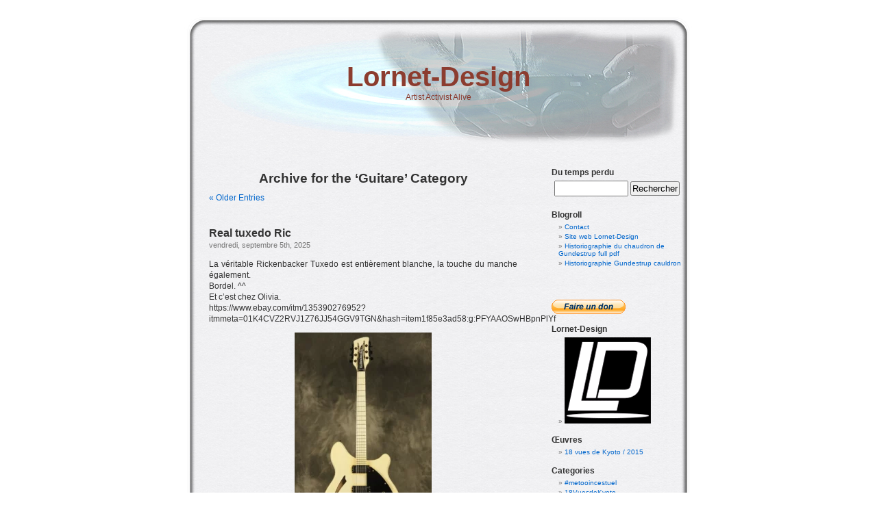

--- FILE ---
content_type: text/html; charset=UTF-8
request_url: http://www.lornet-design.net/category/guitare/
body_size: 21609
content:
<!DOCTYPE html PUBLIC "-//W3C//DTD XHTML 1.0 Transitional//EN" "http://www.w3.org/TR/xhtml1/DTD/xhtml1-transitional.dtd">
<html xmlns="http://www.w3.org/1999/xhtml" lang="fr-FR">

<head profile="http://gmpg.org/xfn/11">
<meta http-equiv="Content-Type" content="text/html; charset=UTF-8" />

<title>Guitare &laquo;  Lornet-Design</title>

<link rel="stylesheet" href="http://www.lornet-design.net/wp-content/themes/lornet/style.css" type="text/css" media="screen" />
<link rel="alternate" type="application/rss+xml" title="Lornet-Design RSS Feed" href="http://www.lornet-design.net/feed/" />
<link rel="alternate" type="application/atom+xml" title="Lornet-Design Atom Feed" href="http://www.lornet-design.net/feed/atom/" />
<link rel="pingback" href="http://www.lornet-design.net/xmlrpc.php" />
<link rel="shortcut icon" href="/favicon.ico" />
<style type="text/css" media="screen">

	#page { background: url("http://www.lornet-design.net/wp-content/themes/lornet/images/lornetdesignbgwide.jpg") repeat-y top; border: none; }

</style>


<meta name='robots' content='max-image-preview:large' />
<link rel="alternate" type="application/rss+xml" title="Lornet-Design &raquo; Flux de la catégorie Guitare" href="http://www.lornet-design.net/category/guitare/feed/" />
<style id='wp-img-auto-sizes-contain-inline-css' type='text/css'>
img:is([sizes=auto i],[sizes^="auto," i]){contain-intrinsic-size:3000px 1500px}
/*# sourceURL=wp-img-auto-sizes-contain-inline-css */
</style>
<style id='wp-emoji-styles-inline-css' type='text/css'>

	img.wp-smiley, img.emoji {
		display: inline !important;
		border: none !important;
		box-shadow: none !important;
		height: 1em !important;
		width: 1em !important;
		margin: 0 0.07em !important;
		vertical-align: -0.1em !important;
		background: none !important;
		padding: 0 !important;
	}
/*# sourceURL=wp-emoji-styles-inline-css */
</style>
<style id='wp-block-library-inline-css' type='text/css'>
:root{--wp-block-synced-color:#7a00df;--wp-block-synced-color--rgb:122,0,223;--wp-bound-block-color:var(--wp-block-synced-color);--wp-editor-canvas-background:#ddd;--wp-admin-theme-color:#007cba;--wp-admin-theme-color--rgb:0,124,186;--wp-admin-theme-color-darker-10:#006ba1;--wp-admin-theme-color-darker-10--rgb:0,107,160.5;--wp-admin-theme-color-darker-20:#005a87;--wp-admin-theme-color-darker-20--rgb:0,90,135;--wp-admin-border-width-focus:2px}@media (min-resolution:192dpi){:root{--wp-admin-border-width-focus:1.5px}}.wp-element-button{cursor:pointer}:root .has-very-light-gray-background-color{background-color:#eee}:root .has-very-dark-gray-background-color{background-color:#313131}:root .has-very-light-gray-color{color:#eee}:root .has-very-dark-gray-color{color:#313131}:root .has-vivid-green-cyan-to-vivid-cyan-blue-gradient-background{background:linear-gradient(135deg,#00d084,#0693e3)}:root .has-purple-crush-gradient-background{background:linear-gradient(135deg,#34e2e4,#4721fb 50%,#ab1dfe)}:root .has-hazy-dawn-gradient-background{background:linear-gradient(135deg,#faaca8,#dad0ec)}:root .has-subdued-olive-gradient-background{background:linear-gradient(135deg,#fafae1,#67a671)}:root .has-atomic-cream-gradient-background{background:linear-gradient(135deg,#fdd79a,#004a59)}:root .has-nightshade-gradient-background{background:linear-gradient(135deg,#330968,#31cdcf)}:root .has-midnight-gradient-background{background:linear-gradient(135deg,#020381,#2874fc)}:root{--wp--preset--font-size--normal:16px;--wp--preset--font-size--huge:42px}.has-regular-font-size{font-size:1em}.has-larger-font-size{font-size:2.625em}.has-normal-font-size{font-size:var(--wp--preset--font-size--normal)}.has-huge-font-size{font-size:var(--wp--preset--font-size--huge)}.has-text-align-center{text-align:center}.has-text-align-left{text-align:left}.has-text-align-right{text-align:right}.has-fit-text{white-space:nowrap!important}#end-resizable-editor-section{display:none}.aligncenter{clear:both}.items-justified-left{justify-content:flex-start}.items-justified-center{justify-content:center}.items-justified-right{justify-content:flex-end}.items-justified-space-between{justify-content:space-between}.screen-reader-text{border:0;clip-path:inset(50%);height:1px;margin:-1px;overflow:hidden;padding:0;position:absolute;width:1px;word-wrap:normal!important}.screen-reader-text:focus{background-color:#ddd;clip-path:none;color:#444;display:block;font-size:1em;height:auto;left:5px;line-height:normal;padding:15px 23px 14px;text-decoration:none;top:5px;width:auto;z-index:100000}html :where(.has-border-color){border-style:solid}html :where([style*=border-top-color]){border-top-style:solid}html :where([style*=border-right-color]){border-right-style:solid}html :where([style*=border-bottom-color]){border-bottom-style:solid}html :where([style*=border-left-color]){border-left-style:solid}html :where([style*=border-width]){border-style:solid}html :where([style*=border-top-width]){border-top-style:solid}html :where([style*=border-right-width]){border-right-style:solid}html :where([style*=border-bottom-width]){border-bottom-style:solid}html :where([style*=border-left-width]){border-left-style:solid}html :where(img[class*=wp-image-]){height:auto;max-width:100%}:where(figure){margin:0 0 1em}html :where(.is-position-sticky){--wp-admin--admin-bar--position-offset:var(--wp-admin--admin-bar--height,0px)}@media screen and (max-width:600px){html :where(.is-position-sticky){--wp-admin--admin-bar--position-offset:0px}}

/*# sourceURL=wp-block-library-inline-css */
</style><style id='global-styles-inline-css' type='text/css'>
:root{--wp--preset--aspect-ratio--square: 1;--wp--preset--aspect-ratio--4-3: 4/3;--wp--preset--aspect-ratio--3-4: 3/4;--wp--preset--aspect-ratio--3-2: 3/2;--wp--preset--aspect-ratio--2-3: 2/3;--wp--preset--aspect-ratio--16-9: 16/9;--wp--preset--aspect-ratio--9-16: 9/16;--wp--preset--color--black: #000000;--wp--preset--color--cyan-bluish-gray: #abb8c3;--wp--preset--color--white: #ffffff;--wp--preset--color--pale-pink: #f78da7;--wp--preset--color--vivid-red: #cf2e2e;--wp--preset--color--luminous-vivid-orange: #ff6900;--wp--preset--color--luminous-vivid-amber: #fcb900;--wp--preset--color--light-green-cyan: #7bdcb5;--wp--preset--color--vivid-green-cyan: #00d084;--wp--preset--color--pale-cyan-blue: #8ed1fc;--wp--preset--color--vivid-cyan-blue: #0693e3;--wp--preset--color--vivid-purple: #9b51e0;--wp--preset--gradient--vivid-cyan-blue-to-vivid-purple: linear-gradient(135deg,rgb(6,147,227) 0%,rgb(155,81,224) 100%);--wp--preset--gradient--light-green-cyan-to-vivid-green-cyan: linear-gradient(135deg,rgb(122,220,180) 0%,rgb(0,208,130) 100%);--wp--preset--gradient--luminous-vivid-amber-to-luminous-vivid-orange: linear-gradient(135deg,rgb(252,185,0) 0%,rgb(255,105,0) 100%);--wp--preset--gradient--luminous-vivid-orange-to-vivid-red: linear-gradient(135deg,rgb(255,105,0) 0%,rgb(207,46,46) 100%);--wp--preset--gradient--very-light-gray-to-cyan-bluish-gray: linear-gradient(135deg,rgb(238,238,238) 0%,rgb(169,184,195) 100%);--wp--preset--gradient--cool-to-warm-spectrum: linear-gradient(135deg,rgb(74,234,220) 0%,rgb(151,120,209) 20%,rgb(207,42,186) 40%,rgb(238,44,130) 60%,rgb(251,105,98) 80%,rgb(254,248,76) 100%);--wp--preset--gradient--blush-light-purple: linear-gradient(135deg,rgb(255,206,236) 0%,rgb(152,150,240) 100%);--wp--preset--gradient--blush-bordeaux: linear-gradient(135deg,rgb(254,205,165) 0%,rgb(254,45,45) 50%,rgb(107,0,62) 100%);--wp--preset--gradient--luminous-dusk: linear-gradient(135deg,rgb(255,203,112) 0%,rgb(199,81,192) 50%,rgb(65,88,208) 100%);--wp--preset--gradient--pale-ocean: linear-gradient(135deg,rgb(255,245,203) 0%,rgb(182,227,212) 50%,rgb(51,167,181) 100%);--wp--preset--gradient--electric-grass: linear-gradient(135deg,rgb(202,248,128) 0%,rgb(113,206,126) 100%);--wp--preset--gradient--midnight: linear-gradient(135deg,rgb(2,3,129) 0%,rgb(40,116,252) 100%);--wp--preset--font-size--small: 13px;--wp--preset--font-size--medium: 20px;--wp--preset--font-size--large: 36px;--wp--preset--font-size--x-large: 42px;--wp--preset--spacing--20: 0.44rem;--wp--preset--spacing--30: 0.67rem;--wp--preset--spacing--40: 1rem;--wp--preset--spacing--50: 1.5rem;--wp--preset--spacing--60: 2.25rem;--wp--preset--spacing--70: 3.38rem;--wp--preset--spacing--80: 5.06rem;--wp--preset--shadow--natural: 6px 6px 9px rgba(0, 0, 0, 0.2);--wp--preset--shadow--deep: 12px 12px 50px rgba(0, 0, 0, 0.4);--wp--preset--shadow--sharp: 6px 6px 0px rgba(0, 0, 0, 0.2);--wp--preset--shadow--outlined: 6px 6px 0px -3px rgb(255, 255, 255), 6px 6px rgb(0, 0, 0);--wp--preset--shadow--crisp: 6px 6px 0px rgb(0, 0, 0);}:where(.is-layout-flex){gap: 0.5em;}:where(.is-layout-grid){gap: 0.5em;}body .is-layout-flex{display: flex;}.is-layout-flex{flex-wrap: wrap;align-items: center;}.is-layout-flex > :is(*, div){margin: 0;}body .is-layout-grid{display: grid;}.is-layout-grid > :is(*, div){margin: 0;}:where(.wp-block-columns.is-layout-flex){gap: 2em;}:where(.wp-block-columns.is-layout-grid){gap: 2em;}:where(.wp-block-post-template.is-layout-flex){gap: 1.25em;}:where(.wp-block-post-template.is-layout-grid){gap: 1.25em;}.has-black-color{color: var(--wp--preset--color--black) !important;}.has-cyan-bluish-gray-color{color: var(--wp--preset--color--cyan-bluish-gray) !important;}.has-white-color{color: var(--wp--preset--color--white) !important;}.has-pale-pink-color{color: var(--wp--preset--color--pale-pink) !important;}.has-vivid-red-color{color: var(--wp--preset--color--vivid-red) !important;}.has-luminous-vivid-orange-color{color: var(--wp--preset--color--luminous-vivid-orange) !important;}.has-luminous-vivid-amber-color{color: var(--wp--preset--color--luminous-vivid-amber) !important;}.has-light-green-cyan-color{color: var(--wp--preset--color--light-green-cyan) !important;}.has-vivid-green-cyan-color{color: var(--wp--preset--color--vivid-green-cyan) !important;}.has-pale-cyan-blue-color{color: var(--wp--preset--color--pale-cyan-blue) !important;}.has-vivid-cyan-blue-color{color: var(--wp--preset--color--vivid-cyan-blue) !important;}.has-vivid-purple-color{color: var(--wp--preset--color--vivid-purple) !important;}.has-black-background-color{background-color: var(--wp--preset--color--black) !important;}.has-cyan-bluish-gray-background-color{background-color: var(--wp--preset--color--cyan-bluish-gray) !important;}.has-white-background-color{background-color: var(--wp--preset--color--white) !important;}.has-pale-pink-background-color{background-color: var(--wp--preset--color--pale-pink) !important;}.has-vivid-red-background-color{background-color: var(--wp--preset--color--vivid-red) !important;}.has-luminous-vivid-orange-background-color{background-color: var(--wp--preset--color--luminous-vivid-orange) !important;}.has-luminous-vivid-amber-background-color{background-color: var(--wp--preset--color--luminous-vivid-amber) !important;}.has-light-green-cyan-background-color{background-color: var(--wp--preset--color--light-green-cyan) !important;}.has-vivid-green-cyan-background-color{background-color: var(--wp--preset--color--vivid-green-cyan) !important;}.has-pale-cyan-blue-background-color{background-color: var(--wp--preset--color--pale-cyan-blue) !important;}.has-vivid-cyan-blue-background-color{background-color: var(--wp--preset--color--vivid-cyan-blue) !important;}.has-vivid-purple-background-color{background-color: var(--wp--preset--color--vivid-purple) !important;}.has-black-border-color{border-color: var(--wp--preset--color--black) !important;}.has-cyan-bluish-gray-border-color{border-color: var(--wp--preset--color--cyan-bluish-gray) !important;}.has-white-border-color{border-color: var(--wp--preset--color--white) !important;}.has-pale-pink-border-color{border-color: var(--wp--preset--color--pale-pink) !important;}.has-vivid-red-border-color{border-color: var(--wp--preset--color--vivid-red) !important;}.has-luminous-vivid-orange-border-color{border-color: var(--wp--preset--color--luminous-vivid-orange) !important;}.has-luminous-vivid-amber-border-color{border-color: var(--wp--preset--color--luminous-vivid-amber) !important;}.has-light-green-cyan-border-color{border-color: var(--wp--preset--color--light-green-cyan) !important;}.has-vivid-green-cyan-border-color{border-color: var(--wp--preset--color--vivid-green-cyan) !important;}.has-pale-cyan-blue-border-color{border-color: var(--wp--preset--color--pale-cyan-blue) !important;}.has-vivid-cyan-blue-border-color{border-color: var(--wp--preset--color--vivid-cyan-blue) !important;}.has-vivid-purple-border-color{border-color: var(--wp--preset--color--vivid-purple) !important;}.has-vivid-cyan-blue-to-vivid-purple-gradient-background{background: var(--wp--preset--gradient--vivid-cyan-blue-to-vivid-purple) !important;}.has-light-green-cyan-to-vivid-green-cyan-gradient-background{background: var(--wp--preset--gradient--light-green-cyan-to-vivid-green-cyan) !important;}.has-luminous-vivid-amber-to-luminous-vivid-orange-gradient-background{background: var(--wp--preset--gradient--luminous-vivid-amber-to-luminous-vivid-orange) !important;}.has-luminous-vivid-orange-to-vivid-red-gradient-background{background: var(--wp--preset--gradient--luminous-vivid-orange-to-vivid-red) !important;}.has-very-light-gray-to-cyan-bluish-gray-gradient-background{background: var(--wp--preset--gradient--very-light-gray-to-cyan-bluish-gray) !important;}.has-cool-to-warm-spectrum-gradient-background{background: var(--wp--preset--gradient--cool-to-warm-spectrum) !important;}.has-blush-light-purple-gradient-background{background: var(--wp--preset--gradient--blush-light-purple) !important;}.has-blush-bordeaux-gradient-background{background: var(--wp--preset--gradient--blush-bordeaux) !important;}.has-luminous-dusk-gradient-background{background: var(--wp--preset--gradient--luminous-dusk) !important;}.has-pale-ocean-gradient-background{background: var(--wp--preset--gradient--pale-ocean) !important;}.has-electric-grass-gradient-background{background: var(--wp--preset--gradient--electric-grass) !important;}.has-midnight-gradient-background{background: var(--wp--preset--gradient--midnight) !important;}.has-small-font-size{font-size: var(--wp--preset--font-size--small) !important;}.has-medium-font-size{font-size: var(--wp--preset--font-size--medium) !important;}.has-large-font-size{font-size: var(--wp--preset--font-size--large) !important;}.has-x-large-font-size{font-size: var(--wp--preset--font-size--x-large) !important;}
/*# sourceURL=global-styles-inline-css */
</style>

<style id='classic-theme-styles-inline-css' type='text/css'>
/*! This file is auto-generated */
.wp-block-button__link{color:#fff;background-color:#32373c;border-radius:9999px;box-shadow:none;text-decoration:none;padding:calc(.667em + 2px) calc(1.333em + 2px);font-size:1.125em}.wp-block-file__button{background:#32373c;color:#fff;text-decoration:none}
/*# sourceURL=/wp-includes/css/classic-themes.min.css */
</style>
<link rel='stylesheet' id='fancybox-for-wp-css' href='http://www.lornet-design.net/wp-content/plugins/fancybox-for-wordpress/assets/css/fancybox.css?ver=1.3.4' type='text/css' media='all' />
<script type="text/javascript" src="http://www.lornet-design.net/wp-includes/js/jquery/jquery.min.js?ver=3.7.1" id="jquery-core-js"></script>
<script type="text/javascript" src="http://www.lornet-design.net/wp-includes/js/jquery/jquery-migrate.min.js?ver=3.4.1" id="jquery-migrate-js"></script>
<script type="text/javascript" src="http://www.lornet-design.net/wp-content/plugins/fancybox-for-wordpress/assets/js/purify.min.js?ver=1.3.4" id="purify-js"></script>
<script type="text/javascript" src="http://www.lornet-design.net/wp-content/plugins/fancybox-for-wordpress/assets/js/jquery.fancybox.js?ver=1.3.4" id="fancybox-for-wp-js"></script>
<script type="text/javascript" id="image-watermark-no-right-click-js-before">
/* <![CDATA[ */
var iwArgsNoRightClick = {"rightclick":"Y","draganddrop":"Y","devtools":"Y","enableToast":"Y","toastMessage":"This content is protected"};

//# sourceURL=image-watermark-no-right-click-js-before
/* ]]> */
</script>
<script type="text/javascript" src="http://www.lornet-design.net/wp-content/plugins/image-watermark/js/no-right-click.js?ver=2.0.4" id="image-watermark-no-right-click-js"></script>
<link rel="https://api.w.org/" href="http://www.lornet-design.net/wp-json/" /><link rel="alternate" title="JSON" type="application/json" href="http://www.lornet-design.net/wp-json/wp/v2/categories/105" /><link rel="EditURI" type="application/rsd+xml" title="RSD" href="http://www.lornet-design.net/xmlrpc.php?rsd" />
<meta name="generator" content="WordPress 6.9" />

<!-- Fancybox for WordPress v3.3.7 -->
<style type="text/css">
	.fancybox-slide--image .fancybox-content{background-color: #FFFFFF}div.fancybox-caption{display:none !important;}
	
	img.fancybox-image{border-width:10px;border-color:#FFFFFF;border-style:solid;}
	div.fancybox-bg{background-color:rgba(2,2,2,0.8);opacity:1 !important;}div.fancybox-content{border-color:#FFFFFF}
	div#fancybox-title{background-color:#FFFFFF}
	div.fancybox-content{background-color:#FFFFFF}
	div#fancybox-title-inside{color:#333333}
	
	
	
	div.fancybox-caption p.caption-title{display:inline-block}
	div.fancybox-caption p.caption-title{font-size:14px}
	div.fancybox-caption p.caption-title{color:#333333}
	div.fancybox-caption {color:#333333}div.fancybox-caption p.caption-title {background:#fff; width:auto;padding:10px 30px;}div.fancybox-content p.caption-title{color:#333333;margin: 0;padding: 5px 0;}body.fancybox-active .fancybox-container .fancybox-stage .fancybox-content .fancybox-close-small{display:block;}
</style><script type="text/javascript">
	jQuery(function () {

		var mobileOnly = false;
		
		if (mobileOnly) {
			return;
		}

		jQuery.fn.getTitle = function () { // Copy the title of every IMG tag and add it to its parent A so that fancybox can show titles
			var arr = jQuery("a[data-fancybox]");jQuery.each(arr, function() {var title = jQuery(this).children("img").attr("title") || '';var figCaptionHtml = jQuery(this).next("figcaption").html() || '';var processedCaption = figCaptionHtml;if (figCaptionHtml.length && typeof DOMPurify === 'function') {processedCaption = DOMPurify.sanitize(figCaptionHtml, {USE_PROFILES: {html: true}});} else if (figCaptionHtml.length) {processedCaption = jQuery("<div>").text(figCaptionHtml).html();}var newTitle = title;if (processedCaption.length) {newTitle = title.length ? title + " " + processedCaption : processedCaption;}if (newTitle.length) {jQuery(this).attr("title", newTitle);}});		}

		// Supported file extensions

				var thumbnails = jQuery("a:has(img)").not(".nolightbox").not('.envira-gallery-link').not('.ngg-simplelightbox').filter(function () {
			return /\.(jpe?g|png|gif|mp4|webp|bmp|pdf)(\?[^/]*)*$/i.test(jQuery(this).attr('href'))
		});
		

		// Add data-type iframe for links that are not images or videos.
		var iframeLinks = jQuery('.fancyboxforwp').filter(function () {
			return !/\.(jpe?g|png|gif|mp4|webp|bmp|pdf)(\?[^/]*)*$/i.test(jQuery(this).attr('href'))
		}).filter(function () {
			return !/vimeo|youtube/i.test(jQuery(this).attr('href'))
		});
		iframeLinks.attr({"data-type": "iframe"}).getTitle();

				// Gallery All
		thumbnails.addClass("fancyboxforwp").attr("data-fancybox", "gallery").getTitle();
		iframeLinks.attr({"data-fancybox": "gallery"}).getTitle();

		// Gallery type NONE
		
		// Call fancybox and apply it on any link with a rel atribute that starts with "fancybox", with the options set on the admin panel
		jQuery("a.fancyboxforwp").fancyboxforwp({
			loop: false,
			smallBtn: true,
			zoomOpacity: "auto",
			animationEffect: "none",
			animationDuration: 500,
			transitionEffect: "false",
			transitionDuration: "300",
			overlayShow: true,
			overlayOpacity: "0.8",
			titleShow: true,
			titlePosition: "inside",
			keyboard: true,
			showCloseButton: true,
			arrows: true,
			clickContent:false,
			clickSlide: "close",
			mobile: {
				clickContent: function (current, event) {
					return current.type === "image" ? "toggleControls" : false;
				},
				clickSlide: function (current, event) {
					return current.type === "image" ? "close" : "close";
				},
			},
			wheel: false,
			toolbar: true,
			preventCaptionOverlap: true,
			onInit: function() { },			onDeactivate
	: function() { },		beforeClose: function() { },			afterShow: function(instance) { jQuery( ".fancybox-image" ).on("click", function( ){ ( instance.isScaledDown() ) ? instance.scaleToActual() : instance.scaleToFit() }) },				afterClose: function() { },					caption : function( instance, item ) {var title = "";if("undefined" != typeof jQuery(this).context ){var title = jQuery(this).context.title;} else { var title = ("undefined" != typeof jQuery(this).attr("title")) ? jQuery(this).attr("title") : false;}var caption = jQuery(this).data('caption') || '';if ( item.type === 'image' && title.length ) {caption = (caption.length ? caption + '<br />' : '') + '<p class="caption-title">'+jQuery("<div>").text(title).html()+'</p>' ;}if (typeof DOMPurify === "function" && caption.length) { return DOMPurify.sanitize(caption, {USE_PROFILES: {html: true}}); } else { return jQuery("<div>").text(caption).html(); }},
		afterLoad : function( instance, current ) {var captionContent = current.opts.caption || '';var sanitizedCaptionString = '';if (typeof DOMPurify === 'function' && captionContent.length) {sanitizedCaptionString = DOMPurify.sanitize(captionContent, {USE_PROFILES: {html: true}});} else if (captionContent.length) { sanitizedCaptionString = jQuery("<div>").text(captionContent).html();}if (sanitizedCaptionString.length) { current.$content.append(jQuery('<div class=\"fancybox-custom-caption inside-caption\" style=\" position: absolute;left:0;right:0;color:#000;margin:0 auto;bottom:0;text-align:center;background-color:#FFFFFF \"></div>').html(sanitizedCaptionString)); }},
			})
		;

			})
</script>
<!-- END Fancybox for WordPress -->
<link rel='stylesheet' id='mediaelement-css' href='http://www.lornet-design.net/wp-includes/js/mediaelement/mediaelementplayer-legacy.min.css?ver=4.2.17' type='text/css' media='all' />
<link rel='stylesheet' id='wp-mediaelement-css' href='http://www.lornet-design.net/wp-includes/js/mediaelement/wp-mediaelement.min.css?ver=6.9' type='text/css' media='all' />
</head>
<body>
<div id="page">


<div id="header">
	<div id="headerimg">
		<h1><a href="http://www.lornet-design.net/">Lornet-Design</a></h1>
		<div class="description">Artist Activist Alive</div>
	</div>
</div>
<hr />

	<div id="content" class="narrowcolumn">

		
 	   	  		<h2 class="pagetitle">Archive for the &#8216;Guitare&#8217; Category</h2>
 	  

		<div class="navigation">
			<div class="alignleft"><a href="http://www.lornet-design.net/category/guitare/page/2/" >&laquo; Older Entries</a></div>
			<div class="alignright"></div>
		</div>

				<div class="post-7124 post type-post status-publish format-standard hentry category-activisme category-guitare category-lutherie category-musique category-resistance">
				<h3 id="post-7124"><a href="http://www.lornet-design.net/real-tuxedo-ric/" rel="bookmark" title="Permanent Link to Real tuxedo Ric">Real tuxedo Ric</a></h3>
				<small>vendredi, septembre 5th, 2025</small>

				<div class="entry">
					<p>La véritable Rickenbacker Tuxedo est entièrement blanche, la touche du manche également.<br />
Bordel. ^^<br />
Et c&#8217;est chez Olivia.<br />
https://www.ebay.com/itm/135390276952?itmmeta=01K4CVZ2RVJ1Z76JJ54GGV9TGN&#038;hash=item1f85e3ad58:g:PFYAAOSwHBpnPlYf</p>
<p><a href="http://www.lornet-design.net/wp-content/uploads/2025/09/tuxedo_ric_360_12.webp"><img fetchpriority="high" decoding="async" class="aligncenter size-medium wp-image-7125" src="http://www.lornet-design.net/wp-content/uploads/2025/09/tuxedo_ric_360_12-200x300.webp" alt="" width="200" height="300" srcset="http://www.lornet-design.net/wp-content/uploads/2025/09/tuxedo_ric_360_12-200x300.webp 200w, http://www.lornet-design.net/wp-content/uploads/2025/09/tuxedo_ric_360_12-682x1024.webp 682w, http://www.lornet-design.net/wp-content/uploads/2025/09/tuxedo_ric_360_12-768x1153.webp 768w, http://www.lornet-design.net/wp-content/uploads/2025/09/tuxedo_ric_360_12-1023x1536.webp 1023w, http://www.lornet-design.net/wp-content/uploads/2025/09/tuxedo_ric_360_12.webp 1066w" sizes="(max-width: 200px) 100vw, 200px" /></a></p>
				</div>

				<p class="postmetadata"> Posted in <a href="http://www.lornet-design.net/category/activisme/" rel="category tag">Activisme</a>, <a href="http://www.lornet-design.net/category/guitare/" rel="category tag">Guitare</a>, <a href="http://www.lornet-design.net/category/lutherie/" rel="category tag">Lutherie</a>, <a href="http://www.lornet-design.net/category/musique/" rel="category tag">Musique</a>, <a href="http://www.lornet-design.net/category/resistance/" rel="category tag">Résistance</a> |   <span>Commentaires fermés<span class="screen-reader-text"> sur Real tuxedo Ric</span></span></p>

			</div>

				<div class="post-7115 post type-post status-publish format-standard hentry category-activisme category-combat category-dissidence category-guitare category-musique category-philosophie">
				<h3 id="post-7115"><a href="http://www.lornet-design.net/moineau-scie/" rel="bookmark" title="Permanent Link to Moineau scie!">Moineau scie!</a></h3>
				<small>samedi, août 30th, 2025</small>

				<div class="entry">
					<p>I want my woody BACK! 😀</p>
<div style="width: 1080px;" class="wp-video"><video class="wp-video-shortcode" id="video-7115-1" width="1080" height="1080" preload="metadata" controls="controls"><source type="video/mp4" src="http://www.lornet-design.net/wp-content/uploads/2025/08/I-Want-My-Woody-Back-1080p_25fps_H264-128kbit_AAC.mp4?_=1" /><a href="http://www.lornet-design.net/wp-content/uploads/2025/08/I-Want-My-Woody-Back-1080p_25fps_H264-128kbit_AAC.mp4">http://www.lornet-design.net/wp-content/uploads/2025/08/I-Want-My-Woody-Back-1080p_25fps_H264-128kbit_AAC.mp4</a></video></div>
				</div>

				<p class="postmetadata"> Posted in <a href="http://www.lornet-design.net/category/activisme/" rel="category tag">Activisme</a>, <a href="http://www.lornet-design.net/category/combat/" rel="category tag">Combat</a>, <a href="http://www.lornet-design.net/category/dissidence/" rel="category tag">dissidence</a>, <a href="http://www.lornet-design.net/category/guitare/" rel="category tag">Guitare</a>, <a href="http://www.lornet-design.net/category/musique/" rel="category tag">Musique</a>, <a href="http://www.lornet-design.net/category/philosophie/" rel="category tag">Philosophie</a> |   <span>Commentaires fermés<span class="screen-reader-text"> sur Moineau scie!</span></span></p>

			</div>

				<div class="post-7093 post type-post status-publish format-standard hentry category-activisme category-combat category-guitare category-humour category-liberte category-lutherie">
				<h3 id="post-7093"><a href="http://www.lornet-design.net/pour-les-amoureux-de-la-belle-lutherie-ancienne/" rel="bookmark" title="Permanent Link to Pour les amoureux de la belle lutherie ancienne">Pour les amoureux de la belle lutherie ancienne</a></h3>
				<small>vendredi, août 15th, 2025</small>

				<div class="entry">
					<p><a href="https://www.garysguitars.com/" target="_blank" rel="noopener">https://www.garysguitars.com/</a></p>
<p>Bon, ils sont sur ebay toussa, mais étant donné la tournure que prend le web, et non PAS l&#8217;Internet même si infrastructure et supra sont telles la forme et le fond, je me réjouis de naviguer sur des sites bien fichus et avec de belles photos de coûteux objets ^^<br />
Evidemment sur ebay, faut pas louper <a href="https://www.ebay.com/str/oliviasvintage" target="_blank" rel="noopener">Olivia</a>&#8230;  ^^ et pour les momophobes, y&#8217;a le <a href="https://www.ebay.com/str/theguitardude" target="_blank" rel="noopener">guitar_dude</a> mouhahaha 😀</p>
<p>Sinon, pour les pervers gérontophiles, il paraîtrait que les nouvelles photos de la vioque à manu macron en maillot font sensation dans la presse caniveau hexagonale.</p>
				</div>

				<p class="postmetadata"> Posted in <a href="http://www.lornet-design.net/category/activisme/" rel="category tag">Activisme</a>, <a href="http://www.lornet-design.net/category/combat/" rel="category tag">Combat</a>, <a href="http://www.lornet-design.net/category/guitare/" rel="category tag">Guitare</a>, <a href="http://www.lornet-design.net/category/humour/" rel="category tag">Humour</a>, <a href="http://www.lornet-design.net/category/liberte/" rel="category tag">Liberté</a>, <a href="http://www.lornet-design.net/category/lutherie/" rel="category tag">Lutherie</a> |   <span>Commentaires fermés<span class="screen-reader-text"> sur Pour les amoureux de la belle lutherie ancienne</span></span></p>

			</div>

				<div class="post-7001 post type-post status-publish format-standard hentry category-activisme category-guitare category-lutherie">
				<h3 id="post-7001"><a href="http://www.lornet-design.net/vilain-dusine/" rel="bookmark" title="Permanent Link to Vilain d&#8217;usine">Vilain d&#8217;usine</a></h3>
				<small>dimanche, juillet 13th, 2025</small>

				<div class="entry">
					<p>Aussi vilains que les fascistes de la macronerie, macroneuses et macronards, sont parfois les éléments fabriqués d&#8217;usine par CNC (découpe et biseautage à commande numérique — Computer Numerical Control) et peu respectueux de l&#8217;allure et de la conformité au design reproduit.<br />
Il en est ainsi des caches truss rod installés sur les reproductions modernes de certains modèles iconiques de guitares Airline du fabricant Eastwood qui a acheté la marque et fait fabriquer principalement en Corée, mais aussi en Indonésie voire en Chine. Gageons qu&#8217;avec des frais d&#8217;importation délirants voulus par le malade trump, il faudra peut-être changer cela, à moins que ce ne soit l&#8217;humeur du &#8216;grand débile again&#8217; qui ne change d&#8217;un jour à l&#8217;autre, comme à son habitude.</p>
<p>Bref, en images, la réalisation d&#8217;un cache truss rod respectant le design d&#8217;origine utilisé par Airline, Harmony et quelques autres de chez Valco, et adapté au perçage existant dans la tête du manche. A l&#8217;époque, ils étaient moulés.<br />
Le but avéré étant de rendre la face de la tête entièrement blanche, telle qu&#8217;elle était sur les modèles Westwood et <a href="https://www.guncottonguitars.com/1963-national-glenwood-98" target="_blank" rel="noopener">Glenwood</a> de National dont sont inspirées les designs &#8220;Map&#8221; d&#8217;Airline, qui d&#8217;ailleurs n&#8217;avaient pas de cache truss rod, puisqu&#8217;ils étaient réglables depuis le talon du manche.<br />
Voilà pour la démarche esthétique, qui s&#8217;accompagne par un changement de bouton de switch blanc de type tonneau et de boutons de potentiomètres blancs contemporains Rogan, hélas légèrement différents de ceux d&#8217;origine car bien qu&#8217;ils soient dotés d&#8217;une jupe et d&#8217;une forme chapeau de sorcière à dessus métallique, ceux-ci sont moins troncôniques que tubulaires. Détail.</p>
<p>Hop.</p>

		<style type="text/css">
			#gallery-1 {
				margin: auto;
			}
			#gallery-1 .gallery-item {
				float: left;
				margin-top: 10px;
				text-align: center;
				width: 20%;
			}
			#gallery-1 img {
				border: 2px solid #cfcfcf;
			}
			#gallery-1 .gallery-caption {
				margin-left: 0;
			}
			/* see gallery_shortcode() in wp-includes/media.php */
		</style>
		<div id='gallery-1' class='gallery galleryid-7001 gallery-columns-5 gallery-size-thumbnail'><dl class='gallery-item'>
			<dt class='gallery-icon portrait'>
				<a href='http://www.lornet-design.net/wp-content/uploads/2025/07/Template_Airline_truss_rod_cache_FHP_Lornet_2025.jpg'><img decoding="async" width="80" height="80" src="http://www.lornet-design.net/wp-content/uploads/2025/07/Template_Airline_truss_rod_cache_FHP_Lornet_2025-80x80.jpg" class="attachment-thumbnail size-thumbnail" alt="" /></a>
			</dt></dl><dl class='gallery-item'>
			<dt class='gallery-icon landscape'>
				<a href='http://www.lornet-design.net/wp-content/uploads/2025/07/Handfinish_Airline_truss_rod_cache_FHP_Lornet_2025.jpg'><img decoding="async" width="80" height="80" src="http://www.lornet-design.net/wp-content/uploads/2025/07/Handfinish_Airline_truss_rod_cache_FHP_Lornet_2025-80x80.jpg" class="attachment-thumbnail size-thumbnail" alt="" /></a>
			</dt></dl><dl class='gallery-item'>
			<dt class='gallery-icon landscape'>
				<a href='http://www.lornet-design.net/wp-content/uploads/2025/07/Airline_truss_rod_cache_FHP_Lornet_2025.jpg'><img loading="lazy" decoding="async" width="80" height="80" src="http://www.lornet-design.net/wp-content/uploads/2025/07/Airline_truss_rod_cache_FHP_Lornet_2025-80x80.jpg" class="attachment-thumbnail size-thumbnail" alt="" /></a>
			</dt></dl><dl class='gallery-item'>
			<dt class='gallery-icon portrait'>
				<a href='http://www.lornet-design.net/wp-content/uploads/2025/07/Proper_handmade_Airline_truss_rod_cache_FHP_Lornet_2025.jpg'><img loading="lazy" decoding="async" width="80" height="80" src="http://www.lornet-design.net/wp-content/uploads/2025/07/Proper_handmade_Airline_truss_rod_cache_FHP_Lornet_2025-80x80.jpg" class="attachment-thumbnail size-thumbnail" alt="" /></a>
			</dt></dl><dl class='gallery-item'>
			<dt class='gallery-icon portrait'>
				<a href='http://www.lornet-design.net/wp-content/uploads/2025/07/Ebay_Airline_Bobkat.jpg'><img loading="lazy" decoding="async" width="80" height="80" src="http://www.lornet-design.net/wp-content/uploads/2025/07/Ebay_Airline_Bobkat-80x80.jpg" class="attachment-thumbnail size-thumbnail" alt="" /></a>
			</dt></dl><br style="clear: both" />
		</div>

				</div>

				<p class="postmetadata"> Posted in <a href="http://www.lornet-design.net/category/activisme/" rel="category tag">Activisme</a>, <a href="http://www.lornet-design.net/category/guitare/" rel="category tag">Guitare</a>, <a href="http://www.lornet-design.net/category/lutherie/" rel="category tag">Lutherie</a> |   <span>Commentaires fermés<span class="screen-reader-text"> sur Vilain d&#8217;usine</span></span></p>

			</div>

				<div class="post-6972 post type-post status-publish format-standard hentry category-activisme category-art-culinaire category-avertissement category-combat category-contre-la-domination category-contre-toutes-les-violences category-guitare category-liberte category-lutherie category-philosophie category-photographie">
				<h3 id="post-6972"><a href="http://www.lornet-design.net/en-matiere-de-vioqueries/" rel="bookmark" title="Permanent Link to En matière de vioqueries">En matière de vioqueries</a></h3>
				<small>vendredi, juin 6th, 2025</small>

				<div class="entry">
					<p>En matière de vioqueries luthassières, il faut savoir être le &#8216;handy man&#8217;, le travailleur au sens Reich-ien, le communiste réel, le rouge sang de la Vie bien taotique, ma foi ^^.</p>

		<style type="text/css">
			#gallery-2 {
				margin: auto;
			}
			#gallery-2 .gallery-item {
				float: left;
				margin-top: 10px;
				text-align: center;
				width: 33%;
			}
			#gallery-2 img {
				border: 2px solid #cfcfcf;
			}
			#gallery-2 .gallery-caption {
				margin-left: 0;
			}
			/* see gallery_shortcode() in wp-includes/media.php */
		</style>
		<div id='gallery-2' class='gallery galleryid-6972 gallery-columns-3 gallery-size-thumbnail'><dl class='gallery-item'>
			<dt class='gallery-icon landscape'>
				<a href='http://www.lornet-design.net/wp-content/uploads/2025/06/1972_meazzi_dynelectron_guitars_basses_folded_brochure.jpg'><img loading="lazy" decoding="async" width="80" height="80" src="http://www.lornet-design.net/wp-content/uploads/2025/06/1972_meazzi_dynelectron_guitars_basses_folded_brochure-80x80.jpg" class="attachment-thumbnail size-thumbnail" alt="" aria-describedby="gallery-2-6973" /></a>
			</dt>
				<dd class='wp-caption-text gallery-caption' id='gallery-2-6973'>
				Meazzi Dynelectron
				</dd></dl><dl class='gallery-item'>
			<dt class='gallery-icon landscape'>
				<a href='http://www.lornet-design.net/wp-content/uploads/2025/06/Madagascar_palissandre_FHP_Lornet_2025.jpg'><img loading="lazy" decoding="async" width="80" height="80" src="http://www.lornet-design.net/wp-content/uploads/2025/06/Madagascar_palissandre_FHP_Lornet_2025-80x80.jpg" class="attachment-thumbnail size-thumbnail" alt="" aria-describedby="gallery-2-6977" /></a>
			</dt>
				<dd class='wp-caption-text gallery-caption' id='gallery-2-6977'>
				Plaquette de palissandre de Madagascar, densité 1,1
				</dd></dl><dl class='gallery-item'>
			<dt class='gallery-icon landscape'>
				<a href='http://www.lornet-design.net/wp-content/uploads/2025/06/Dano_like_bridge_FHP_Lornet_2025.jpg'><img loading="lazy" decoding="async" width="80" height="80" src="http://www.lornet-design.net/wp-content/uploads/2025/06/Dano_like_bridge_FHP_Lornet_2025-80x80.jpg" class="attachment-thumbnail size-thumbnail" alt="" aria-describedby="gallery-2-6975" /></a>
			</dt>
				<dd class='wp-caption-text gallery-caption' id='gallery-2-6975'>
				10 pouces de radius bridge en bois façon Danelectro
				</dd></dl><br style="clear: both" /><dl class='gallery-item'>
			<dt class='gallery-icon landscape'>
				<a href='http://www.lornet-design.net/wp-content/uploads/2025/06/Jerry_Jones_like_bridge_FHP_Lornet_2025.jpg'><img loading="lazy" decoding="async" width="80" height="80" src="http://www.lornet-design.net/wp-content/uploads/2025/06/Jerry_Jones_like_bridge_FHP_Lornet_2025-80x80.jpg" class="attachment-thumbnail size-thumbnail" alt="" aria-describedby="gallery-2-6974" /></a>
			</dt>
				<dd class='wp-caption-text gallery-caption' id='gallery-2-6974'>
				10 pouces de radius bridge en bois façon Jerry Jones
				</dd></dl><dl class='gallery-item'>
			<dt class='gallery-icon landscape'>
				<a href='http://www.lornet-design.net/wp-content/uploads/2025/06/Luthiers_yummi_pause_FHP_Lornet_2025.jpg'><img loading="lazy" decoding="async" width="80" height="80" src="http://www.lornet-design.net/wp-content/uploads/2025/06/Luthiers_yummi_pause_FHP_Lornet_2025-80x80.jpg" class="attachment-thumbnail size-thumbnail" alt="" aria-describedby="gallery-2-6976" /></a>
			</dt>
				<dd class='wp-caption-text gallery-caption' id='gallery-2-6976'>
				Travaille avec ton corps, avec tes mains, avec ton âme et ton cœur.
				</dd></dl>
			<br style='clear: both' />
		</div>

<p>Ici, l&#8217;on voit le dépliant du fabriquant, entre autres, de guitares, italien Meazzi, présenter sa Dynelectron, copie &#8220;améliorée&#8221; à l&#8217;européenne de la Danelectro Guitarlin si fameuse.<br />
Suivent les améliorations de moi-même, des pontets en bois de palissandre avec un réel radius correspondant à celui du manche, soit 10 pouces; l&#8217;un étant la reproduction d&#8217;un Danelectro &#8216;straight&#8217; et le second d&#8217;un Jerry Jones, également un copieur améliorateur de Danelectro, avec pré-intonation.<br />
Evidemment, quand on n&#8217;a rien à manger, on ne travaille pas&#8230; Une chose dont devraient se souvenir ceux qui ont vécu les camps de la mort passés, présents et futurs.</p>
				</div>

				<p class="postmetadata"> Posted in <a href="http://www.lornet-design.net/category/activisme/" rel="category tag">Activisme</a>, <a href="http://www.lornet-design.net/category/art-culinaire/" rel="category tag">art culinaire</a>, <a href="http://www.lornet-design.net/category/avertissement/" rel="category tag">Avertissement</a>, <a href="http://www.lornet-design.net/category/combat/" rel="category tag">Combat</a>, <a href="http://www.lornet-design.net/category/contre-la-domination/" rel="category tag">contre la domination</a>, <a href="http://www.lornet-design.net/category/contre-toutes-les-violences/" rel="category tag">Contre toutes les violences</a>, <a href="http://www.lornet-design.net/category/guitare/" rel="category tag">Guitare</a>, <a href="http://www.lornet-design.net/category/liberte/" rel="category tag">Liberté</a>, <a href="http://www.lornet-design.net/category/lutherie/" rel="category tag">Lutherie</a>, <a href="http://www.lornet-design.net/category/philosophie/" rel="category tag">Philosophie</a>, <a href="http://www.lornet-design.net/category/photographie/" rel="category tag">Photographie</a> |   <span>Commentaires fermés<span class="screen-reader-text"> sur En matière de vioqueries</span></span></p>

			</div>

				<div class="post-6947 post type-post status-publish format-standard hentry category-activisme category-dissidence category-guitare category-liberte category-lutherie category-musique category-nouvelles category-peluche category-photographie category-portrait category-resistance category-reve category-tao">
				<h3 id="post-6947"><a href="http://www.lornet-design.net/patience-is-the-mother-of/" rel="bookmark" title="Permanent Link to Patience is the mother of&#8230;">Patience is the mother of&#8230;</a></h3>
				<small>jeudi, mars 20th, 2025</small>

				<div class="entry">
					<p>&nbsp;</p>
<p><a href="http://www.lornet-design.net/wp-content/uploads/2025/03/Ric_y_tu_FHP_Lornet_2025.jpg"><img loading="lazy" decoding="async" class="aligncenter size-medium wp-image-6948" src="http://www.lornet-design.net/wp-content/uploads/2025/03/Ric_y_tu_FHP_Lornet_2025-300x199.jpg" alt="" width="300" height="199" srcset="http://www.lornet-design.net/wp-content/uploads/2025/03/Ric_y_tu_FHP_Lornet_2025-300x199.jpg 300w, http://www.lornet-design.net/wp-content/uploads/2025/03/Ric_y_tu_FHP_Lornet_2025-1024x680.jpg 1024w, http://www.lornet-design.net/wp-content/uploads/2025/03/Ric_y_tu_FHP_Lornet_2025-768x510.jpg 768w, http://www.lornet-design.net/wp-content/uploads/2025/03/Ric_y_tu_FHP_Lornet_2025.jpg 1191w" sizes="auto, (max-width: 300px) 100vw, 300px" /></a></p>
				</div>

				<p class="postmetadata"> Posted in <a href="http://www.lornet-design.net/category/activisme/" rel="category tag">Activisme</a>, <a href="http://www.lornet-design.net/category/dissidence/" rel="category tag">dissidence</a>, <a href="http://www.lornet-design.net/category/guitare/" rel="category tag">Guitare</a>, <a href="http://www.lornet-design.net/category/liberte/" rel="category tag">Liberté</a>, <a href="http://www.lornet-design.net/category/lutherie/" rel="category tag">Lutherie</a>, <a href="http://www.lornet-design.net/category/musique/" rel="category tag">Musique</a>, <a href="http://www.lornet-design.net/category/nouvelles/" rel="category tag">Nouvelles</a>, <a href="http://www.lornet-design.net/category/peluche/" rel="category tag">Peluche</a>, <a href="http://www.lornet-design.net/category/photographie/" rel="category tag">Photographie</a>, <a href="http://www.lornet-design.net/category/portrait/" rel="category tag">Portrait</a>, <a href="http://www.lornet-design.net/category/resistance/" rel="category tag">Résistance</a>, <a href="http://www.lornet-design.net/category/reve/" rel="category tag">Rêve</a>, <a href="http://www.lornet-design.net/category/tao/" rel="category tag">Tao</a> |   <span>Commentaires fermés<span class="screen-reader-text"> sur Patience is the mother of&#8230;</span></span></p>

			</div>

				<div class="post-6928 post type-post status-publish format-standard hentry category-guitare category-liberte category-lutherie category-physis">
				<h3 id="post-6928"><a href="http://www.lornet-design.net/mastering-lutherie/" rel="bookmark" title="Permanent Link to Mastering lutherie">Mastering lutherie</a></h3>
				<small>mercredi, février 26th, 2025</small>

				<div class="entry">
					<p>To slow down and relax, videos and sounds with no talk, a relief! of a japanese master luthier.</p>
<p><a href="https://www.youtube.com/@Andybassguitar/videos" target="_blank" rel="noopener">https://www.youtube.com/@Andybassguitar/videos</a></p>
<p><a href="https://pedaru.wixsite.com/andybassandguitar" target="_blank" rel="noopener">https://pedaru.wixsite.com/andybassandguitar</a></p>
<p>Love luthier tools ! <a href="https://andybassandguitar.hatenablog.com/" target="_blank" rel="noopener">https://andybassandguitar.hatenablog.com/</a></p>
				</div>

				<p class="postmetadata"> Posted in <a href="http://www.lornet-design.net/category/guitare/" rel="category tag">Guitare</a>, <a href="http://www.lornet-design.net/category/liberte/" rel="category tag">Liberté</a>, <a href="http://www.lornet-design.net/category/lutherie/" rel="category tag">Lutherie</a>, <a href="http://www.lornet-design.net/category/physis/" rel="category tag">Physis</a> |   <span>Commentaires fermés<span class="screen-reader-text"> sur Mastering lutherie</span></span></p>

			</div>

				<div class="post-6894 post type-post status-publish format-standard hentry category-guitare category-liberte category-lutherie category-musique">
				<h3 id="post-6894"><a href="http://www.lornet-design.net/casters-on-orange-amp/" rel="bookmark" title="Permanent Link to Casters on Orange amp">Casters on Orange amp</a></h3>
				<small>mardi, février 11th, 2025</small>

				<div class="entry">
					<p>Orange amps and cabinets have two wooden rails underneath and most of people consider putting casters on Orange amps will prevent them to use those rails (some think it&#8217;s a sounding device, I have no opinion on that ^^ I rely on loudspeakers).<br />
So, as I like those typical Orange wooden rails but not as much as keeping their full integrity (tegrity tegridy&#8230; whatever ^^), I&#8217;ve made up my mind to cut through them as to plant casters on the right place. Always usefull and healthy for many reasons.<br />
First step is to measure the inside available of the cabinet/amp: for a Rocker 32 it&#8217;s 53,5 x 21 cm ( 20.86 x 8.26 inches) and make a piece of paper that size as a plan (check if it fits right inside the floor of the cabinet/amp, redo if not).<br />
After taking apart the wooden rails, position the paper in the middle of the bottom plank (cabinet/amp upside down and secure it with few screws as well as drawing the rails&#8217; position.<br />
Now is the sensitive part: the paper size is the shadow of the plane inside bottom plank of the cabinet/amp. Position the mounting cups (Fenders are 55 mm max diameter) as to keep them inside this perimeter without touching the metallic corners and considering the axel cup is 15 mm wide in diameter ( 0.59 inch).<br />
Put back the rails in place and use a crown saw (60 mm wide &#8211; 2.36 inches ) with a drill bit as a guide to make a centering hole by hand.<br />
Then you can safely drill for real with the crown saw once the rails have been screwed in a dummy plank. You don&#8217;t wanna ruin the tolex 🙂<br />
Check if all&#8217;s good by taking the rails back to their place on the cabinet/amp.<br />
Now, using a wood drill bit of 15 mm (I only found a 14 mm but it did it ok by moving it gently inside the hole) drill the holes for the mounting cups.<br />
Do a blank check of all of it and if there are no problem whatsoever, you can make pre-holes for the screws, screw the mounting cups and the rails put back the casters and voilà!<br />
Pictures below!</p>

		<style type="text/css">
			#gallery-3 {
				margin: auto;
			}
			#gallery-3 .gallery-item {
				float: left;
				margin-top: 10px;
				text-align: center;
				width: 33%;
			}
			#gallery-3 img {
				border: 2px solid #cfcfcf;
			}
			#gallery-3 .gallery-caption {
				margin-left: 0;
			}
			/* see gallery_shortcode() in wp-includes/media.php */
		</style>
		<div id='gallery-3' class='gallery galleryid-6894 gallery-columns-3 gallery-size-thumbnail'><dl class='gallery-item'>
			<dt class='gallery-icon portrait'>
				<a href='http://www.lornet-design.net/wp-content/uploads/2025/02/IMG_3568.jpg'><img loading="lazy" decoding="async" width="80" height="80" src="http://www.lornet-design.net/wp-content/uploads/2025/02/IMG_3568-80x80.jpg" class="attachment-thumbnail size-thumbnail" alt="" /></a>
			</dt></dl><dl class='gallery-item'>
			<dt class='gallery-icon landscape'>
				<a href='http://www.lornet-design.net/wp-content/uploads/2025/02/IMG_3570.jpg'><img loading="lazy" decoding="async" width="80" height="80" src="http://www.lornet-design.net/wp-content/uploads/2025/02/IMG_3570-80x80.jpg" class="attachment-thumbnail size-thumbnail" alt="" /></a>
			</dt></dl><dl class='gallery-item'>
			<dt class='gallery-icon landscape'>
				<a href='http://www.lornet-design.net/wp-content/uploads/2025/02/IMG_3572.jpg'><img loading="lazy" decoding="async" width="80" height="80" src="http://www.lornet-design.net/wp-content/uploads/2025/02/IMG_3572-80x80.jpg" class="attachment-thumbnail size-thumbnail" alt="" /></a>
			</dt></dl><br style="clear: both" /><dl class='gallery-item'>
			<dt class='gallery-icon landscape'>
				<a href='http://www.lornet-design.net/wp-content/uploads/2025/02/IMG_3573.jpg'><img loading="lazy" decoding="async" width="80" height="80" src="http://www.lornet-design.net/wp-content/uploads/2025/02/IMG_3573-80x80.jpg" class="attachment-thumbnail size-thumbnail" alt="" /></a>
			</dt></dl><dl class='gallery-item'>
			<dt class='gallery-icon portrait'>
				<a href='http://www.lornet-design.net/wp-content/uploads/2025/02/IMG_3575.jpg'><img loading="lazy" decoding="async" width="80" height="80" src="http://www.lornet-design.net/wp-content/uploads/2025/02/IMG_3575-80x80.jpg" class="attachment-thumbnail size-thumbnail" alt="" /></a>
			</dt></dl><dl class='gallery-item'>
			<dt class='gallery-icon landscape'>
				<a href='http://www.lornet-design.net/wp-content/uploads/2025/02/IMG_3576.jpg'><img loading="lazy" decoding="async" width="80" height="80" src="http://www.lornet-design.net/wp-content/uploads/2025/02/IMG_3576-80x80.jpg" class="attachment-thumbnail size-thumbnail" alt="" /></a>
			</dt></dl><br style="clear: both" /><dl class='gallery-item'>
			<dt class='gallery-icon portrait'>
				<a href='http://www.lornet-design.net/wp-content/uploads/2025/02/IMG_3579.jpg'><img loading="lazy" decoding="async" width="80" height="80" src="http://www.lornet-design.net/wp-content/uploads/2025/02/IMG_3579-80x80.jpg" class="attachment-thumbnail size-thumbnail" alt="" /></a>
			</dt></dl><dl class='gallery-item'>
			<dt class='gallery-icon portrait'>
				<a href='http://www.lornet-design.net/wp-content/uploads/2025/02/IMG_3578.jpg'><img loading="lazy" decoding="async" width="80" height="80" src="http://www.lornet-design.net/wp-content/uploads/2025/02/IMG_3578-80x80.jpg" class="attachment-thumbnail size-thumbnail" alt="" /></a>
			</dt></dl><dl class='gallery-item'>
			<dt class='gallery-icon portrait'>
				<a href='http://www.lornet-design.net/wp-content/uploads/2025/02/IMG_3582.jpg'><img loading="lazy" decoding="async" width="80" height="80" src="http://www.lornet-design.net/wp-content/uploads/2025/02/IMG_3582-80x80.jpg" class="attachment-thumbnail size-thumbnail" alt="" /></a>
			</dt></dl><br style="clear: both" />
		</div>

<p>More or less an answer to the thread on the Orange amps forum</p>
<p class="topic-title"><a href="https://forum.orangeamps.com/viewtopic.php?f=2&amp;t=48905">Orange cab caster install</a></p>
<p>https://forum.orangeamps.com/viewtopic.php?f=2&#038;t=48905</p>
<p>Edit: the Orange forum is actually dead, they left their ground to so-called social media, a certain choice I don&#8217;t agree with because you cannot see what&#8217;s in social media if you&#8217;re not registered. It&#8217;s simply letting some billionaires privatise free information (at least the forum is still online and browsable). Too bad and too stupid from ya&#8217;ll guys, letting billionaires assholes being middle men in a good part of web society 🙁<br />
<a href="https://orangeamps.com/articles/the-orange-amps-forum-is-coming-to-an-end/" target="_blank" rel="noopener">https://orangeamps.com/articles/the-orange-amps-forum-is-coming-to-an-end/</a></p>
				</div>

				<p class="postmetadata"> Posted in <a href="http://www.lornet-design.net/category/guitare/" rel="category tag">Guitare</a>, <a href="http://www.lornet-design.net/category/liberte/" rel="category tag">Liberté</a>, <a href="http://www.lornet-design.net/category/lutherie/" rel="category tag">Lutherie</a>, <a href="http://www.lornet-design.net/category/musique/" rel="category tag">Musique</a> |   <span>Commentaires fermés<span class="screen-reader-text"> sur Casters on Orange amp</span></span></p>

			</div>

				<div class="post-6820 post type-post status-publish format-standard hentry category-activisme category-combat category-dissidence category-guitare category-lutherie category-musique category-philosophie category-politique category-resistance">
				<h3 id="post-6820"><a href="http://www.lornet-design.net/lucite-hendrix-armstrong-pas-pour-les-tarlouzes/" rel="bookmark" title="Permanent Link to Lucite Hendrix Armstrong pas pour les tarlouzes">Lucite Hendrix Armstrong pas pour les tarlouzes</a></h3>
				<small>jeudi, décembre 19th, 2024</small>

				<div class="entry">
					<p><a href="https://www.youtube.com/embed/y3WpMzpUrP8" target="_blank" rel="noopener">https://www.youtube.com/embed/y3WpMzpUrP8</a></p>
<p>Sinon, tu peux avoir une teucha à la place d&#8217;une bite, ou le contraire, vu que c&#8217;est ultra confidentiel de la HAS en fransse rance pourrie par manu le pervers&#8230;<br />
Tiens, offert par le journal des droitards: https://static.lefigaro.fr/files//2024-12/fb218bfa-d03d-4e43-a6e9-c66788cb8478.pdf<br />
Sinon, le pdf (vré oufo onsépo): <a href="http://www.lornet-design.net/wp-content/uploads/2024/12/fb218bfa-d03d-4e43-a6e9-c66788cb8478.pdf">fb218bfa-d03d-4e43-a6e9-c66788cb8478</a><br />
vateféreusoucerpar_brigitte_trogneux_la_vioque_incestuelle</p>
<p>Tiens j&#8217;en rajoute une autre: téléphone au volant, la mort au tournant. C&#8217;est fous comme beaucoup de jeunes (surtout femelles) se détruisent en conduisant un véhicule léger motorisé, surtout en ligne droite&#8230; https://www.leprogres.fr/faits-divers-justice/2024/12/19/bellevue-la-montagne-une-jeune-femme-evacuee-en-helicoptere-apres-un-accident</p>
				</div>

				<p class="postmetadata"> Posted in <a href="http://www.lornet-design.net/category/activisme/" rel="category tag">Activisme</a>, <a href="http://www.lornet-design.net/category/combat/" rel="category tag">Combat</a>, <a href="http://www.lornet-design.net/category/dissidence/" rel="category tag">dissidence</a>, <a href="http://www.lornet-design.net/category/guitare/" rel="category tag">Guitare</a>, <a href="http://www.lornet-design.net/category/lutherie/" rel="category tag">Lutherie</a>, <a href="http://www.lornet-design.net/category/musique/" rel="category tag">Musique</a>, <a href="http://www.lornet-design.net/category/philosophie/" rel="category tag">Philosophie</a>, <a href="http://www.lornet-design.net/category/politique/" rel="category tag">politique</a>, <a href="http://www.lornet-design.net/category/resistance/" rel="category tag">Résistance</a> |   <span>Commentaires fermés<span class="screen-reader-text"> sur Lucite Hendrix Armstrong pas pour les tarlouzes</span></span></p>

			</div>

				<div class="post-6524 post type-post status-publish format-standard hentry category-activisme category-combat category-confessions category-guitare category-lutherie category-philosophie category-psychanalyse">
				<h3 id="post-6524"><a href="http://www.lornet-design.net/se-decoller-des-gros-cons/" rel="bookmark" title="Permanent Link to Se décoller des gros cons">Se décoller des gros cons</a></h3>
				<small>lundi, août 19th, 2024</small>

				<div class="entry">
					<p><a href="http://www.lornet-design.net/wp-content/uploads/2024/08/Collage_FHP_Lornet_2024.jpg"><img loading="lazy" decoding="async" class="aligncenter size-medium wp-image-6526" src="http://www.lornet-design.net/wp-content/uploads/2024/08/Collage_FHP_Lornet_2024-300x225.jpg" alt="" width="300" height="225" srcset="http://www.lornet-design.net/wp-content/uploads/2024/08/Collage_FHP_Lornet_2024-300x225.jpg 300w, http://www.lornet-design.net/wp-content/uploads/2024/08/Collage_FHP_Lornet_2024-768x576.jpg 768w, http://www.lornet-design.net/wp-content/uploads/2024/08/Collage_FHP_Lornet_2024.jpg 1013w" sizes="auto, (max-width: 300px) 100vw, 300px" /></a></p>
				</div>

				<p class="postmetadata"> Posted in <a href="http://www.lornet-design.net/category/activisme/" rel="category tag">Activisme</a>, <a href="http://www.lornet-design.net/category/combat/" rel="category tag">Combat</a>, <a href="http://www.lornet-design.net/category/confessions/" rel="category tag">confessions</a>, <a href="http://www.lornet-design.net/category/guitare/" rel="category tag">Guitare</a>, <a href="http://www.lornet-design.net/category/lutherie/" rel="category tag">Lutherie</a>, <a href="http://www.lornet-design.net/category/philosophie/" rel="category tag">Philosophie</a>, <a href="http://www.lornet-design.net/category/psychanalyse/" rel="category tag">psychanalyse</a> |   <span>Commentaires fermés<span class="screen-reader-text"> sur Se décoller des gros cons</span></span></p>

			</div>

				<div class="post-6488 post type-post status-publish format-standard hentry category-activisme category-guitare category-lutherie category-photographie category-physis">
				<h3 id="post-6488"><a href="http://www.lornet-design.net/before-polishing/" rel="bookmark" title="Permanent Link to Before polishing">Before polishing</a></h3>
				<small>jeudi, août 1st, 2024</small>

				<div class="entry">
					<p>A great use of files against a synthetic ivory called Tusk, with a nice sound of glassy clarity (but who cares as it&#8217;s for a zero fret guitar 😉 ).</p>
<p><a href="http://www.lornet-design.net/wp-content/uploads/2024/08/Files_in_a_form_FHP_Lornet_2024.jpg"><img loading="lazy" decoding="async" class="aligncenter size-medium wp-image-6490" src="http://www.lornet-design.net/wp-content/uploads/2024/08/Files_in_a_form_FHP_Lornet_2024-300x225.jpg" alt="" width="300" height="225" srcset="http://www.lornet-design.net/wp-content/uploads/2024/08/Files_in_a_form_FHP_Lornet_2024-300x225.jpg 300w, http://www.lornet-design.net/wp-content/uploads/2024/08/Files_in_a_form_FHP_Lornet_2024-768x576.jpg 768w, http://www.lornet-design.net/wp-content/uploads/2024/08/Files_in_a_form_FHP_Lornet_2024.jpg 1013w" sizes="auto, (max-width: 300px) 100vw, 300px" /></a></p>
				</div>

				<p class="postmetadata"> Posted in <a href="http://www.lornet-design.net/category/activisme/" rel="category tag">Activisme</a>, <a href="http://www.lornet-design.net/category/guitare/" rel="category tag">Guitare</a>, <a href="http://www.lornet-design.net/category/lutherie/" rel="category tag">Lutherie</a>, <a href="http://www.lornet-design.net/category/photographie/" rel="category tag">Photographie</a>, <a href="http://www.lornet-design.net/category/physis/" rel="category tag">Physis</a> |   <span>Commentaires fermés<span class="screen-reader-text"> sur Before polishing</span></span></p>

			</div>

				<div class="post-6483 post type-post status-publish format-standard hentry category-activisme category-guitare category-philosophie">
				<h3 id="post-6483"><a href="http://www.lornet-design.net/make-guitars-not-fascism/" rel="bookmark" title="Permanent Link to Make guitars, not fascism">Make guitars, not fascism</a></h3>
				<small>lundi, juillet 29th, 2024</small>

				<div class="entry">
					<p>Make guitars, not fascism.</p>
<p><a href="https://en.wikipedia.org/wiki/Semie_Moseley" target="_blank" rel="noopener">https://en.wikipedia.org/wiki/Semie_Moseley</a></p>
<p>&nbsp;</p>
<p>https://en.wikipedia.org/wiki/Oswald_Mosley</p>
				</div>

				<p class="postmetadata"> Posted in <a href="http://www.lornet-design.net/category/activisme/" rel="category tag">Activisme</a>, <a href="http://www.lornet-design.net/category/guitare/" rel="category tag">Guitare</a>, <a href="http://www.lornet-design.net/category/philosophie/" rel="category tag">Philosophie</a> |   <span>Commentaires fermés<span class="screen-reader-text"> sur Make guitars, not fascism</span></span></p>

			</div>

				<div class="post-6456 post type-post status-publish format-standard hentry category-activisme category-guitare category-lutherie category-photographie category-politique">
				<h3 id="post-6456"><a href="http://www.lornet-design.net/rx/" rel="bookmark" title="Permanent Link to Rx">Rx</a></h3>
				<small>lundi, mai 27th, 2024</small>

				<div class="entry">
					<p>&nbsp;</p>
<p><a href="http://www.lornet-design.net/wp-content/uploads/2024/05/Tele-reflection_FHP_Lornet_2024.jpg"><img loading="lazy" decoding="async" class="aligncenter size-medium wp-image-6457" src="http://www.lornet-design.net/wp-content/uploads/2024/05/Tele-reflection_FHP_Lornet_2024-300x199.jpg" alt="" width="300" height="199" srcset="http://www.lornet-design.net/wp-content/uploads/2024/05/Tele-reflection_FHP_Lornet_2024-300x199.jpg 300w, http://www.lornet-design.net/wp-content/uploads/2024/05/Tele-reflection_FHP_Lornet_2024-1024x680.jpg 1024w, http://www.lornet-design.net/wp-content/uploads/2024/05/Tele-reflection_FHP_Lornet_2024-768x510.jpg 768w, http://www.lornet-design.net/wp-content/uploads/2024/05/Tele-reflection_FHP_Lornet_2024.jpg 1072w" sizes="auto, (max-width: 300px) 100vw, 300px" /></a></p>
				</div>

				<p class="postmetadata"> Posted in <a href="http://www.lornet-design.net/category/activisme/" rel="category tag">Activisme</a>, <a href="http://www.lornet-design.net/category/guitare/" rel="category tag">Guitare</a>, <a href="http://www.lornet-design.net/category/lutherie/" rel="category tag">Lutherie</a>, <a href="http://www.lornet-design.net/category/photographie/" rel="category tag">Photographie</a>, <a href="http://www.lornet-design.net/category/politique/" rel="category tag">politique</a> |   <span>Commentaires fermés<span class="screen-reader-text"> sur Rx</span></span></p>

			</div>

				<div class="post-6445 post type-post status-publish format-standard hentry category-activisme category-guitare category-lutherie category-photographie">
				<h3 id="post-6445"><a href="http://www.lornet-design.net/down-on-main/" rel="bookmark" title="Permanent Link to Down on main">Down on main</a></h3>
				<small>vendredi, mai 3rd, 2024</small>

				<div class="entry">
					<p>&nbsp;</p>
<p><a href="http://www.lornet-design.net/wp-content/uploads/2024/05/down_on_main_FHP_Lornet_2024.jpg"><img loading="lazy" decoding="async" class="aligncenter size-medium wp-image-6447" src="http://www.lornet-design.net/wp-content/uploads/2024/05/down_on_main_FHP_Lornet_2024-300x199.jpg" alt="" width="300" height="199" srcset="http://www.lornet-design.net/wp-content/uploads/2024/05/down_on_main_FHP_Lornet_2024-300x199.jpg 300w, http://www.lornet-design.net/wp-content/uploads/2024/05/down_on_main_FHP_Lornet_2024-1024x680.jpg 1024w, http://www.lornet-design.net/wp-content/uploads/2024/05/down_on_main_FHP_Lornet_2024-768x510.jpg 768w, http://www.lornet-design.net/wp-content/uploads/2024/05/down_on_main_FHP_Lornet_2024.jpg 1191w" sizes="auto, (max-width: 300px) 100vw, 300px" /></a></p>
				</div>

				<p class="postmetadata"> Posted in <a href="http://www.lornet-design.net/category/activisme/" rel="category tag">Activisme</a>, <a href="http://www.lornet-design.net/category/guitare/" rel="category tag">Guitare</a>, <a href="http://www.lornet-design.net/category/lutherie/" rel="category tag">Lutherie</a>, <a href="http://www.lornet-design.net/category/photographie/" rel="category tag">Photographie</a> |   <span>Commentaires fermés<span class="screen-reader-text"> sur Down on main</span></span></p>

			</div>

				<div class="post-6440 post type-post status-publish format-standard hentry category-activisme category-guitare category-lutherie category-medecine category-musique category-photographie">
				<h3 id="post-6440"><a href="http://www.lornet-design.net/doxy-coke-corticoids/" rel="bookmark" title="Permanent Link to DOxy-coke-corticoïds">DOxy-coke-corticoïds</a></h3>
				<small>mardi, avril 9th, 2024</small>

				<div class="entry">
					<p>&nbsp;</p>
<p><a href="http://www.lornet-design.net/wp-content/uploads/2024/04/Coke_headstock_longhorn_FHP_Lornet_2024.jpg"><img loading="lazy" decoding="async" class="aligncenter size-medium wp-image-6442" src="http://www.lornet-design.net/wp-content/uploads/2024/04/Coke_headstock_longhorn_FHP_Lornet_2024-300x225.jpg" alt="" width="300" height="225" srcset="http://www.lornet-design.net/wp-content/uploads/2024/04/Coke_headstock_longhorn_FHP_Lornet_2024-300x225.jpg 300w, http://www.lornet-design.net/wp-content/uploads/2024/04/Coke_headstock_longhorn_FHP_Lornet_2024-768x576.jpg 768w, http://www.lornet-design.net/wp-content/uploads/2024/04/Coke_headstock_longhorn_FHP_Lornet_2024.jpg 1013w" sizes="auto, (max-width: 300px) 100vw, 300px" /></a></p>
				</div>

				<p class="postmetadata"> Posted in <a href="http://www.lornet-design.net/category/activisme/" rel="category tag">Activisme</a>, <a href="http://www.lornet-design.net/category/guitare/" rel="category tag">Guitare</a>, <a href="http://www.lornet-design.net/category/lutherie/" rel="category tag">Lutherie</a>, <a href="http://www.lornet-design.net/category/medecine/" rel="category tag">médecine</a>, <a href="http://www.lornet-design.net/category/musique/" rel="category tag">Musique</a>, <a href="http://www.lornet-design.net/category/photographie/" rel="category tag">Photographie</a> |   <span>Commentaires fermés<span class="screen-reader-text"> sur DOxy-coke-corticoïds</span></span></p>

			</div>

				<div class="post-6436 post type-post status-publish format-standard hentry category-amusement category-dissidence category-guitare category-liberte category-lutherie category-philosophie">
				<h3 id="post-6436"><a href="http://www.lornet-design.net/works-on-aluminium-too/" rel="bookmark" title="Permanent Link to Works on aluminium too">Works on aluminium too</a></h3>
				<small>jeudi, avril 4th, 2024</small>

				<div class="entry">
					<p><a href="http://www.lornet-design.net/wp-content/uploads/2024/04/belgom_meazzi_FHP_Lornet_2024-scaled.jpg"><img loading="lazy" decoding="async" class="aligncenter size-medium wp-image-6437" src="http://www.lornet-design.net/wp-content/uploads/2024/04/belgom_meazzi_FHP_Lornet_2024-300x112.jpg" alt="" width="300" height="112" srcset="http://www.lornet-design.net/wp-content/uploads/2024/04/belgom_meazzi_FHP_Lornet_2024-300x112.jpg 300w, http://www.lornet-design.net/wp-content/uploads/2024/04/belgom_meazzi_FHP_Lornet_2024-1024x381.jpg 1024w, http://www.lornet-design.net/wp-content/uploads/2024/04/belgom_meazzi_FHP_Lornet_2024-768x286.jpg 768w, http://www.lornet-design.net/wp-content/uploads/2024/04/belgom_meazzi_FHP_Lornet_2024-1536x571.jpg 1536w, http://www.lornet-design.net/wp-content/uploads/2024/04/belgom_meazzi_FHP_Lornet_2024-2048x762.jpg 2048w" sizes="auto, (max-width: 300px) 100vw, 300px" /></a></p>
				</div>

				<p class="postmetadata"> Posted in <a href="http://www.lornet-design.net/category/amusement/" rel="category tag">amusement</a>, <a href="http://www.lornet-design.net/category/dissidence/" rel="category tag">dissidence</a>, <a href="http://www.lornet-design.net/category/guitare/" rel="category tag">Guitare</a>, <a href="http://www.lornet-design.net/category/liberte/" rel="category tag">Liberté</a>, <a href="http://www.lornet-design.net/category/lutherie/" rel="category tag">Lutherie</a>, <a href="http://www.lornet-design.net/category/philosophie/" rel="category tag">Philosophie</a> |   <span>Commentaires fermés<span class="screen-reader-text"> sur Works on aluminium too</span></span></p>

			</div>

				<div class="post-6432 post type-post status-publish format-standard hentry category-guitare category-lutherie category-photographie">
				<h3 id="post-6432"><a href="http://www.lornet-design.net/fake-lipstick-pu/" rel="bookmark" title="Permanent Link to Fake lipstick PU">Fake lipstick PU</a></h3>
				<small>jeudi, mars 28th, 2024</small>

				<div class="entry">
					<p><a href="http://www.lornet-design.net/wp-content/uploads/2024/03/Fake_Lipsticks_PU_FHP_Lornet_2024.jpg"><img loading="lazy" decoding="async" class="aligncenter size-medium wp-image-6434" src="http://www.lornet-design.net/wp-content/uploads/2024/03/Fake_Lipsticks_PU_FHP_Lornet_2024-300x225.jpg" alt="" width="300" height="225" srcset="http://www.lornet-design.net/wp-content/uploads/2024/03/Fake_Lipsticks_PU_FHP_Lornet_2024-300x225.jpg 300w, http://www.lornet-design.net/wp-content/uploads/2024/03/Fake_Lipsticks_PU_FHP_Lornet_2024-768x576.jpg 768w, http://www.lornet-design.net/wp-content/uploads/2024/03/Fake_Lipsticks_PU_FHP_Lornet_2024.jpg 1013w" sizes="auto, (max-width: 300px) 100vw, 300px" /></a></p>
				</div>

				<p class="postmetadata"> Posted in <a href="http://www.lornet-design.net/category/guitare/" rel="category tag">Guitare</a>, <a href="http://www.lornet-design.net/category/lutherie/" rel="category tag">Lutherie</a>, <a href="http://www.lornet-design.net/category/photographie/" rel="category tag">Photographie</a> |   <span>Commentaires fermés<span class="screen-reader-text"> sur Fake lipstick PU</span></span></p>

			</div>

				<div class="post-6423 post type-post status-publish format-standard hentry category-activisme category-amusement category-combat category-dissidence category-guitare category-lutherie category-photographie">
				<h3 id="post-6423"><a href="http://www.lornet-design.net/longhorn-guitarlin/" rel="bookmark" title="Permanent Link to Longhorn guitarlin">Longhorn guitarlin</a></h3>
				<small>jeudi, mars 14th, 2024</small>

				<div class="entry">
					<p><a href="http://www.lornet-design.net/wp-content/uploads/2024/03/Longhorn_guitarlin_FHP_Lornet_2024.jpg"><img loading="lazy" decoding="async" class="aligncenter size-medium wp-image-6425" src="http://www.lornet-design.net/wp-content/uploads/2024/03/Longhorn_guitarlin_FHP_Lornet_2024-300x225.jpg" alt="" width="300" height="225" srcset="http://www.lornet-design.net/wp-content/uploads/2024/03/Longhorn_guitarlin_FHP_Lornet_2024-300x225.jpg 300w, http://www.lornet-design.net/wp-content/uploads/2024/03/Longhorn_guitarlin_FHP_Lornet_2024-768x576.jpg 768w, http://www.lornet-design.net/wp-content/uploads/2024/03/Longhorn_guitarlin_FHP_Lornet_2024.jpg 1013w" sizes="auto, (max-width: 300px) 100vw, 300px" /></a></p>
				</div>

				<p class="postmetadata"> Posted in <a href="http://www.lornet-design.net/category/activisme/" rel="category tag">Activisme</a>, <a href="http://www.lornet-design.net/category/amusement/" rel="category tag">amusement</a>, <a href="http://www.lornet-design.net/category/combat/" rel="category tag">Combat</a>, <a href="http://www.lornet-design.net/category/dissidence/" rel="category tag">dissidence</a>, <a href="http://www.lornet-design.net/category/guitare/" rel="category tag">Guitare</a>, <a href="http://www.lornet-design.net/category/lutherie/" rel="category tag">Lutherie</a>, <a href="http://www.lornet-design.net/category/photographie/" rel="category tag">Photographie</a> |   <span>Commentaires fermés<span class="screen-reader-text"> sur Longhorn guitarlin</span></span></p>

			</div>

				<div class="post-6402 post type-post status-publish format-standard hentry category-activisme category-artwork category-dissidence category-guitare category-liberte category-lutherie category-philosophie category-photographie category-poesie category-serie-secrete">
				<h3 id="post-6402"><a href="http://www.lornet-design.net/bidoches-dun-esthete/" rel="bookmark" title="Permanent Link to Bidoches d&#8217;un esthète">Bidoches d&#8217;un esthète</a></h3>
				<small>dimanche, février 11th, 2024</small>

				<div class="entry">
					<p>&nbsp;</p>
<p><a href="http://www.lornet-design.net/wp-content/uploads/2024/02/Girls_in_a_row_FHP_Lornet_2024.jpg"><img loading="lazy" decoding="async" class="aligncenter size-medium wp-image-6403" src="http://www.lornet-design.net/wp-content/uploads/2024/02/Girls_in_a_row_FHP_Lornet_2024-300x199.jpg" alt="" width="300" height="199" srcset="http://www.lornet-design.net/wp-content/uploads/2024/02/Girls_in_a_row_FHP_Lornet_2024-300x199.jpg 300w, http://www.lornet-design.net/wp-content/uploads/2024/02/Girls_in_a_row_FHP_Lornet_2024-1024x680.jpg 1024w, http://www.lornet-design.net/wp-content/uploads/2024/02/Girls_in_a_row_FHP_Lornet_2024-768x510.jpg 768w, http://www.lornet-design.net/wp-content/uploads/2024/02/Girls_in_a_row_FHP_Lornet_2024.jpg 1072w" sizes="auto, (max-width: 300px) 100vw, 300px" /></a></p>
<p>&nbsp;</p>
				</div>

				<p class="postmetadata"> Posted in <a href="http://www.lornet-design.net/category/activisme/" rel="category tag">Activisme</a>, <a href="http://www.lornet-design.net/category/artwork/" rel="category tag">Artwork</a>, <a href="http://www.lornet-design.net/category/dissidence/" rel="category tag">dissidence</a>, <a href="http://www.lornet-design.net/category/guitare/" rel="category tag">Guitare</a>, <a href="http://www.lornet-design.net/category/liberte/" rel="category tag">Liberté</a>, <a href="http://www.lornet-design.net/category/lutherie/" rel="category tag">Lutherie</a>, <a href="http://www.lornet-design.net/category/philosophie/" rel="category tag">Philosophie</a>, <a href="http://www.lornet-design.net/category/photographie/" rel="category tag">Photographie</a>, <a href="http://www.lornet-design.net/category/poesie/" rel="category tag">Poésie</a>, <a href="http://www.lornet-design.net/category/serie-secrete/" rel="category tag">Série secrète</a> |   <span>Commentaires fermés<span class="screen-reader-text"> sur Bidoches d&#8217;un esthète</span></span></p>

			</div>

				<div class="post-6330 post type-post status-publish format-standard hentry category-activisme category-amusement category-dissidence category-guitare category-improvisation-audio category-musique category-philosophie category-photographie category-plastique">
				<h3 id="post-6330"><a href="http://www.lornet-design.net/ahogue/" rel="bookmark" title="Permanent Link to Ahogué">Ahogué</a></h3>
				<small>jeudi, septembre 7th, 2023</small>

				<div class="entry">
					<p><a href="http://www.lornet-design.net/wp-content/uploads/2023/09/derail_impro_FHP_Lornet_2023.jpg"><img loading="lazy" decoding="async" class="aligncenter size-medium wp-image-6331" src="http://www.lornet-design.net/wp-content/uploads/2023/09/derail_impro_FHP_Lornet_2023-300x199.jpg" alt="" width="300" height="199" srcset="http://www.lornet-design.net/wp-content/uploads/2023/09/derail_impro_FHP_Lornet_2023-300x199.jpg 300w, http://www.lornet-design.net/wp-content/uploads/2023/09/derail_impro_FHP_Lornet_2023-1024x680.jpg 1024w, http://www.lornet-design.net/wp-content/uploads/2023/09/derail_impro_FHP_Lornet_2023-768x510.jpg 768w, http://www.lornet-design.net/wp-content/uploads/2023/09/derail_impro_FHP_Lornet_2023.jpg 1072w" sizes="auto, (max-width: 300px) 100vw, 300px" /></a></p>
<p>Dérailler, extrait d&#8217;improvisation guitare et chant, septembre 2023, auteur compositeur interprête FHP Lornet.</p>
<audio class="wp-audio-shortcode" id="audio-6330-1" preload="none" style="width: 100%;" controls="controls"><source type="audio/mpeg" src="http://www.lornet-design.net/wp-content/uploads/2023/09/FHP_Lornet_2023_extrait_derailler.mp3?_=1" /><a href="http://www.lornet-design.net/wp-content/uploads/2023/09/FHP_Lornet_2023_extrait_derailler.mp3">http://www.lornet-design.net/wp-content/uploads/2023/09/FHP_Lornet_2023_extrait_derailler.mp3</a></audio>
				</div>

				<p class="postmetadata"> Posted in <a href="http://www.lornet-design.net/category/activisme/" rel="category tag">Activisme</a>, <a href="http://www.lornet-design.net/category/amusement/" rel="category tag">amusement</a>, <a href="http://www.lornet-design.net/category/dissidence/" rel="category tag">dissidence</a>, <a href="http://www.lornet-design.net/category/guitare/" rel="category tag">Guitare</a>, <a href="http://www.lornet-design.net/category/improvisation-audio/" rel="category tag">Improvisation audio</a>, <a href="http://www.lornet-design.net/category/musique/" rel="category tag">Musique</a>, <a href="http://www.lornet-design.net/category/philosophie/" rel="category tag">Philosophie</a>, <a href="http://www.lornet-design.net/category/photographie/" rel="category tag">Photographie</a>, <a href="http://www.lornet-design.net/category/plastique/" rel="category tag">Plastique</a> |   <span>Commentaires fermés<span class="screen-reader-text"> sur Ahogué</span></span></p>

			</div>

		
		<div class="navigation">
			<div class="alignleft"><a href="http://www.lornet-design.net/category/guitare/page/2/" >&laquo; Older Entries</a></div>
			<div class="alignright"></div>
		</div>
	
	</div>

	<div id="sidebar">
		<ul>
			<li id="search-2" class="widget widget_search"><h2 class="widgettitle">Du temps perdu</h2><form role="search" method="get" id="searchform" class="searchform" action="http://www.lornet-design.net/">
				<div>
					<label class="screen-reader-text" for="s">Rechercher :</label>
					<input type="text" value="" name="s" id="s" />
					<input type="submit" id="searchsubmit" value="Rechercher" />
				</div>
			</form></li><li id="linkcat-2" class="widget widget_links"><h2 class="widgettitle">Blogroll</h2>
	<ul class='xoxo blogroll'>
<li><a href="http://www.lornet-design.com/contact" rel="me" title="Contacter par mail ou par téléphone" target="_blank">Contact</a></li>
<li><a href="http://www.lornet-design.com" rel="me" title="Graphiste indépendant à Dijon" target="_blank">Site web Lornet-Design</a></li>
<li><a href="http://www.lornet-design.net/historiographie-du-chaudron-de-gundestrup-par-francis-lornet/" title="Historiographie du chaudron de Gundestrup full pdf" target="_blank">Historiographie du chaudron de Gundestrup full pdf</a></li>
<li><a href="https://archive.org/details/francis-lornet-historiographie-du-chaudron-de-gundestrup." target="_blank">Historiographie Gundestrup cauldron</a></li>

	</ul>
</li>
<li id="text-3" class="widget widget_text">			<div class="textwidget"><form action="https://www.paypal.com/donate" method="post" target="_top"><input name="cmd" type="hidden" value="_donations" /><br />
<input name="business" type="hidden" value="HUHMB9DPD5DJ2" /><br />
<input name="currency_code" type="hidden" value="EUR" /><br />
<input title="Lâcher du pèze rend plus léger" alt="Lâcher du pèze rend plus léger" name="submit" src="https://www.paypalobjects.com/fr_FR/FR/i/btn/btn_donate_SM.gif" type="image" /></form>
</div>
		</li><li id="linkcat-81" class="widget widget_links"><h2 class="widgettitle">Lornet-Design</h2>
	<ul class='xoxo blogroll'>
<li><a href="http://www.lornet-design.com/" target="_blank"><img src="http://www.lornet-design.net/wp-content/uploads/2016/06/lornet-design.png" alt="Lornet-Design" /></a></li>

	</ul>
</li>
<li id="nav_menu-4" class="widget widget_nav_menu"><h2 class="widgettitle">Œuvres</h2><div class="menu-oeuvres-container"><ul id="menu-oeuvres" class="menu"><li id="menu-item-1668" class="menu-item menu-item-type-post_type menu-item-object-page menu-item-1668"><a href="http://www.lornet-design.net/18-vues-de-kyoto-2015-collection-iconographique-imprimee-a-la-vente/">18 vues de Kyoto / 2015</a></li>
</ul></div></li><li id="categories-2" class="widget widget_categories"><h2 class="widgettitle">Categories</h2>
			<ul>
					<li class="cat-item cat-item-135"><a href="http://www.lornet-design.net/category/metooincestuel/">#metooincestuel</a>
</li>
	<li class="cat-item cat-item-146"><a href="http://www.lornet-design.net/category/18vuesdekyoto/">18VuesdeKyoto</a>
</li>
	<li class="cat-item cat-item-128"><a href="http://www.lornet-design.net/category/activisme/">Activisme</a>
</li>
	<li class="cat-item cat-item-89"><a href="http://www.lornet-design.net/category/actu/">actu</a>
</li>
	<li class="cat-item cat-item-161"><a href="http://www.lornet-design.net/category/amusement/">amusement</a>
</li>
	<li class="cat-item cat-item-169"><a href="http://www.lornet-design.net/category/anthropologie/">Anthropologie</a>
</li>
	<li class="cat-item cat-item-162"><a href="http://www.lornet-design.net/category/aphorisme/">Aphorisme</a>
</li>
	<li class="cat-item cat-item-138"><a href="http://www.lornet-design.net/category/art/">Art</a>
</li>
	<li class="cat-item cat-item-79"><a href="http://www.lornet-design.net/category/art-culinaire/">art culinaire</a>
</li>
	<li class="cat-item cat-item-34"><a href="http://www.lornet-design.net/category/art-stuff/">art stuff</a>
</li>
	<li class="cat-item cat-item-9"><a href="http://www.lornet-design.net/category/artwork/">Artwork</a>
</li>
	<li class="cat-item cat-item-154"><a href="http://www.lornet-design.net/category/avertissement/">Avertissement</a>
</li>
	<li class="cat-item cat-item-121"><a href="http://www.lornet-design.net/category/back-in-the-maze/">Back in the maze</a>
</li>
	<li class="cat-item cat-item-95"><a href="http://www.lornet-design.net/category/canardage/">Canardage</a>
</li>
	<li class="cat-item cat-item-69"><a href="http://www.lornet-design.net/category/caricature/">Caricature</a>
</li>
	<li class="cat-item cat-item-143"><a href="http://www.lornet-design.net/category/carnaval/">Carnaval</a>
</li>
	<li class="cat-item cat-item-142"><a href="http://www.lornet-design.net/category/cinema/">cinéma</a>
</li>
	<li class="cat-item cat-item-108"><a href="http://www.lornet-design.net/category/colere/">Colère</a>
</li>
	<li class="cat-item cat-item-63"><a href="http://www.lornet-design.net/category/combat/">Combat</a>
</li>
	<li class="cat-item cat-item-6"><a href="http://www.lornet-design.net/category/concours/">Concours</a>
</li>
	<li class="cat-item cat-item-94"><a href="http://www.lornet-design.net/category/confessions/">confessions</a>
</li>
	<li class="cat-item cat-item-106"><a href="http://www.lornet-design.net/category/conseil-dami/">Conseil d&#039;ami</a>
</li>
	<li class="cat-item cat-item-125"><a href="http://www.lornet-design.net/category/contre-la-domination/">contre la domination</a>
</li>
	<li class="cat-item cat-item-103"><a href="http://www.lornet-design.net/category/contre-toutes-les-violences/">Contre toutes les violences</a>
</li>
	<li class="cat-item cat-item-78"><a href="http://www.lornet-design.net/category/creation/">création</a>
</li>
	<li class="cat-item cat-item-70"><a href="http://www.lornet-design.net/category/critique/">critique</a>
</li>
	<li class="cat-item cat-item-4"><a href="http://www.lornet-design.net/category/design/">Design</a>
</li>
	<li class="cat-item cat-item-67"><a href="http://www.lornet-design.net/category/dessin/">Dessin</a>
</li>
	<li class="cat-item cat-item-129"><a href="http://www.lornet-design.net/category/dissidence/">dissidence</a>
</li>
	<li class="cat-item cat-item-130"><a href="http://www.lornet-design.net/category/el-covida/">El covida</a>
</li>
	<li class="cat-item cat-item-171"><a href="http://www.lornet-design.net/category/elucid-media/">elucid.media</a>
</li>
	<li class="cat-item cat-item-77"><a href="http://www.lornet-design.net/category/exposition/">Exposition</a>
</li>
	<li class="cat-item cat-item-160"><a href="http://www.lornet-design.net/category/fepn/">fepn</a>
</li>
	<li class="cat-item cat-item-153"><a href="http://www.lornet-design.net/category/foules/">foules</a>
</li>
	<li class="cat-item cat-item-65"><a href="http://www.lornet-design.net/category/games/">games</a>
</li>
	<li class="cat-item cat-item-10"><a href="http://www.lornet-design.net/category/graphisme-imprime/">Graphisme imprimé</a>
</li>
	<li class="cat-item cat-item-168"><a href="http://www.lornet-design.net/category/graphiste_to_basis/">Graphiste_to_basis</a>
</li>
	<li class="cat-item cat-item-105 current-cat"><a aria-current="page" href="http://www.lornet-design.net/category/guitare/">Guitare</a>
</li>
	<li class="cat-item cat-item-109"><a href="http://www.lornet-design.net/category/hadopipi-dans-ton-cul-cul/">hadopipi dans ton cul cul</a>
</li>
	<li class="cat-item cat-item-71"><a href="http://www.lornet-design.net/category/histoire-de-lart/">histoire de l&#039;art</a>
</li>
	<li class="cat-item cat-item-66"><a href="http://www.lornet-design.net/category/humour/">Humour</a>
</li>
	<li class="cat-item cat-item-124"><a href="http://www.lornet-design.net/category/improvisation-audio/">Improvisation audio</a>
</li>
	<li class="cat-item cat-item-134"><a href="http://www.lornet-design.net/category/incestuel/">incestuel</a>
</li>
	<li class="cat-item cat-item-86"><a href="http://www.lornet-design.net/category/japantouch/">JapanTouch</a>
</li>
	<li class="cat-item cat-item-73"><a href="http://www.lornet-design.net/category/japon/">Japon</a>
</li>
	<li class="cat-item cat-item-110"><a href="http://www.lornet-design.net/category/la-faim-serie/">La faim (série)</a>
</li>
	<li class="cat-item cat-item-155"><a href="http://www.lornet-design.net/category/las/">Las</a>
</li>
	<li class="cat-item cat-item-137"><a href="http://www.lornet-design.net/category/letters/">Letters</a>
</li>
	<li class="cat-item cat-item-118"><a href="http://www.lornet-design.net/category/liberte/">Liberté</a>
</li>
	<li class="cat-item cat-item-120"><a href="http://www.lornet-design.net/category/litterature/">Littérature</a>
</li>
	<li class="cat-item cat-item-99"><a href="http://www.lornet-design.net/category/love/">love</a>
</li>
	<li class="cat-item cat-item-104"><a href="http://www.lornet-design.net/category/lutherie/">Lutherie</a>
</li>
	<li class="cat-item cat-item-90"><a href="http://www.lornet-design.net/category/manipulation-dimage/">manipulation d&#039;image</a>
</li>
	<li class="cat-item cat-item-93"><a href="http://www.lornet-design.net/category/medecine/">médecine</a>
</li>
	<li class="cat-item cat-item-115"><a href="http://www.lornet-design.net/category/meme/">meme</a>
</li>
	<li class="cat-item cat-item-166"><a href="http://www.lornet-design.net/category/meurtriel/">meurtriel</a>
</li>
	<li class="cat-item cat-item-126"><a href="http://www.lornet-design.net/category/microdot/">microdot</a>
</li>
	<li class="cat-item cat-item-158"><a href="http://www.lornet-design.net/category/modest-nudes/">Modest nudes</a>
</li>
	<li class="cat-item cat-item-159"><a href="http://www.lornet-design.net/category/moi-peau-serie/">Moi-peau série</a>
</li>
	<li class="cat-item cat-item-85"><a href="http://www.lornet-design.net/category/musique/">Musique</a>
</li>
	<li class="cat-item cat-item-139"><a href="http://www.lornet-design.net/category/mythologie/">Mythologie</a>
</li>
	<li class="cat-item cat-item-117"><a href="http://www.lornet-design.net/category/narcissisme/">Narcissisme</a>
</li>
	<li class="cat-item cat-item-8"><a href="http://www.lornet-design.net/category/nouvelles/">Nouvelles</a>
</li>
	<li class="cat-item cat-item-151"><a href="http://www.lornet-design.net/category/nu/">Nu</a>
</li>
	<li class="cat-item cat-item-100"><a href="http://www.lornet-design.net/category/out-of-the-maze/">Out of the MAZE</a>
</li>
	<li class="cat-item cat-item-5"><a href="http://www.lornet-design.net/category/packaging/">Packaging</a>
</li>
	<li class="cat-item cat-item-131"><a href="http://www.lornet-design.net/category/pamphlet/">Pamphlet</a>
</li>
	<li class="cat-item cat-item-148"><a href="http://www.lornet-design.net/category/pandaz/">Pandaz</a>
</li>
	<li class="cat-item cat-item-157"><a href="http://www.lornet-design.net/category/peau/">Peau</a>
</li>
	<li class="cat-item cat-item-145"><a href="http://www.lornet-design.net/category/peluche/">Peluche</a>
</li>
	<li class="cat-item cat-item-98"><a href="http://www.lornet-design.net/category/performance/">PERFORMANCE</a>
</li>
	<li class="cat-item cat-item-59"><a href="http://www.lornet-design.net/category/philosophie/">Philosophie</a>
</li>
	<li class="cat-item cat-item-62"><a href="http://www.lornet-design.net/category/photographie/">Photographie</a>
</li>
	<li class="cat-item cat-item-152"><a href="http://www.lornet-design.net/category/physis/">Physis</a>
</li>
	<li class="cat-item cat-item-132"><a href="http://www.lornet-design.net/category/plastique/">Plastique</a>
</li>
	<li class="cat-item cat-item-140"><a href="http://www.lornet-design.net/category/pochoir/">pochoir</a>
</li>
	<li class="cat-item cat-item-123"><a href="http://www.lornet-design.net/category/poesie/">Poésie</a>
</li>
	<li class="cat-item cat-item-91"><a href="http://www.lornet-design.net/category/politique/">politique</a>
</li>
	<li class="cat-item cat-item-136"><a href="http://www.lornet-design.net/category/portrait/">Portrait</a>
</li>
	<li class="cat-item cat-item-112"><a href="http://www.lornet-design.net/category/potager/">potager</a>
</li>
	<li class="cat-item cat-item-147"><a href="http://www.lornet-design.net/category/prose/">Prose</a>
</li>
	<li class="cat-item cat-item-127"><a href="http://www.lornet-design.net/category/psychanalyse/">psychanalyse</a>
</li>
	<li class="cat-item cat-item-156"><a href="http://www.lornet-design.net/category/quand/">quand?</a>
</li>
	<li class="cat-item cat-item-96"><a href="http://www.lornet-design.net/category/querelle-artistique/">Querelle artistique</a>
</li>
	<li class="cat-item cat-item-113"><a href="http://www.lornet-design.net/category/ramones/">Ramones</a>
</li>
	<li class="cat-item cat-item-45"><a href="http://www.lornet-design.net/category/referencement/">Référencement</a>
</li>
	<li class="cat-item cat-item-167"><a href="http://www.lornet-design.net/category/resistance/">Résistance</a>
</li>
	<li class="cat-item cat-item-72"><a href="http://www.lornet-design.net/category/reve/">Rêve</a>
</li>
	<li class="cat-item cat-item-88"><a href="http://www.lornet-design.net/category/sancat/">sancat</a>
</li>
	<li class="cat-item cat-item-68"><a href="http://www.lornet-design.net/category/sans-presse/">Sans presse</a>
</li>
	<li class="cat-item cat-item-164"><a href="http://www.lornet-design.net/category/satire/">Satire</a>
</li>
	<li class="cat-item cat-item-165"><a href="http://www.lornet-design.net/category/sauvetage/">Sauvetage</a>
</li>
	<li class="cat-item cat-item-150"><a href="http://www.lornet-design.net/category/serie-secrete/">Série secrète</a>
</li>
	<li class="cat-item cat-item-82"><a href="http://www.lornet-design.net/category/sick-au-logis/">Sick au logis</a>
</li>
	<li class="cat-item cat-item-116"><a href="http://www.lornet-design.net/category/skateboarding/">Skateboarding</a>
</li>
	<li class="cat-item cat-item-163"><a href="http://www.lornet-design.net/category/sociologie/">sociologie</a>
</li>
	<li class="cat-item cat-item-170"><a href="http://www.lornet-design.net/category/spectrographie-cryptee/">Spectrographie cryptée</a>
</li>
	<li class="cat-item cat-item-141"><a href="http://www.lornet-design.net/category/stencil/">stencil</a>
</li>
	<li class="cat-item cat-item-144"><a href="http://www.lornet-design.net/category/tao/">Tao</a>
</li>
	<li class="cat-item cat-item-133"><a href="http://www.lornet-design.net/category/technique-mixte/">technique mixte</a>
</li>
	<li class="cat-item cat-item-119"><a href="http://www.lornet-design.net/category/theatre/">Theâtre</a>
</li>
	<li class="cat-item cat-item-149"><a href="http://www.lornet-design.net/category/tolteque/">Toltèque</a>
</li>
	<li class="cat-item cat-item-97"><a href="http://www.lornet-design.net/category/twitter/">Twitter</a>
</li>
	<li class="cat-item cat-item-1"><a href="http://www.lornet-design.net/category/uncategorized/">Uncategorized</a>
</li>
	<li class="cat-item cat-item-114"><a href="http://www.lornet-design.net/category/universitaire/">Universitaire</a>
</li>
	<li class="cat-item cat-item-92"><a href="http://www.lornet-design.net/category/vieilleries/">Vieilleries</a>
</li>
	<li class="cat-item cat-item-40"><a href="http://www.lornet-design.net/category/creation-de-site-web-a-dijon/">Web</a>
</li>
	<li class="cat-item cat-item-7"><a href="http://www.lornet-design.net/category/web-design/">Web design</a>
</li>
	<li class="cat-item cat-item-30"><a href="http://www.lornet-design.net/category/web-3d/">web-3d</a>
</li>
			</ul>

			</li><li id="pages-2" class="widget widget_pages"><h2 class="widgettitle">Littérature</h2>
			<ul>
				<li class="page_item page-item-1492"><a href="http://www.lornet-design.net/18-vues-de-kyoto-2015-collection-iconographique-imprimee-a-la-vente/">18 vues de Kyoto / 2015</a></li>
<li class="page_item page-item-697"><a href="http://www.lornet-design.net/bopano-2012/">Bopano 2012 ?</a></li>
<li class="page_item page-item-706"><a href="http://www.lornet-design.net/dell-dos/">Dell DoS</a></li>
<li class="page_item page-item-2138"><a href="http://www.lornet-design.net/freebox-mars-2017-desynchronisation/">Freebox mars 2017 désynchronisation</a></li>
<li class="page_item page-item-4095"><a href="http://www.lornet-design.net/historiographie-du-chaudron-de-gundestrup-par-francis-lornet/">Historiographie du chaudron de Gundestrup par Francis Lornet</a></li>
<li class="page_item page-item-1879"><a href="http://www.lornet-design.net/le-club-des-intellectuels-rates-des-fous-et-des-artistes-inconnus/">Le club des intellectuels ratés, des fous, et des artistes inconnus</a></li>
<li class="page_item page-item-674"><a href="http://www.lornet-design.net/no-comment/">No comment</a></li>
<li class="page_item page-item-769"><a href="http://www.lornet-design.net/orange-o-desespoir/">Orange ô désespoir</a></li>
<li class="page_item page-item-720"><a href="http://www.lornet-design.net/subversive-way-of-life/">Subversive way of life</a></li>
<li class="page_item page-item-119"><a href="http://www.lornet-design.net/dark-dog/">Dark Dog</a></li>
<li class="page_item page-item-2"><a href="http://www.lornet-design.net/about/">About / A propos de</a></li>
			</ul>

			</li><li id="archives-2" class="widget widget_archive"><h2 class="widgettitle">Archives</h2>
			<ul>
					<li><a href='http://www.lornet-design.net/2025/10/'>octobre 2025</a></li>
	<li><a href='http://www.lornet-design.net/2025/09/'>septembre 2025</a></li>
	<li><a href='http://www.lornet-design.net/2025/08/'>août 2025</a></li>
	<li><a href='http://www.lornet-design.net/2025/07/'>juillet 2025</a></li>
	<li><a href='http://www.lornet-design.net/2025/06/'>juin 2025</a></li>
	<li><a href='http://www.lornet-design.net/2025/05/'>mai 2025</a></li>
	<li><a href='http://www.lornet-design.net/2025/03/'>mars 2025</a></li>
	<li><a href='http://www.lornet-design.net/2025/02/'>février 2025</a></li>
	<li><a href='http://www.lornet-design.net/2025/01/'>janvier 2025</a></li>
	<li><a href='http://www.lornet-design.net/2024/12/'>décembre 2024</a></li>
	<li><a href='http://www.lornet-design.net/2024/11/'>novembre 2024</a></li>
	<li><a href='http://www.lornet-design.net/2024/10/'>octobre 2024</a></li>
	<li><a href='http://www.lornet-design.net/2024/09/'>septembre 2024</a></li>
	<li><a href='http://www.lornet-design.net/2024/08/'>août 2024</a></li>
	<li><a href='http://www.lornet-design.net/2024/07/'>juillet 2024</a></li>
	<li><a href='http://www.lornet-design.net/2024/06/'>juin 2024</a></li>
	<li><a href='http://www.lornet-design.net/2024/05/'>mai 2024</a></li>
	<li><a href='http://www.lornet-design.net/2024/04/'>avril 2024</a></li>
	<li><a href='http://www.lornet-design.net/2024/03/'>mars 2024</a></li>
	<li><a href='http://www.lornet-design.net/2024/02/'>février 2024</a></li>
	<li><a href='http://www.lornet-design.net/2024/01/'>janvier 2024</a></li>
	<li><a href='http://www.lornet-design.net/2023/12/'>décembre 2023</a></li>
	<li><a href='http://www.lornet-design.net/2023/11/'>novembre 2023</a></li>
	<li><a href='http://www.lornet-design.net/2023/10/'>octobre 2023</a></li>
	<li><a href='http://www.lornet-design.net/2023/09/'>septembre 2023</a></li>
	<li><a href='http://www.lornet-design.net/2023/08/'>août 2023</a></li>
	<li><a href='http://www.lornet-design.net/2023/07/'>juillet 2023</a></li>
	<li><a href='http://www.lornet-design.net/2023/06/'>juin 2023</a></li>
	<li><a href='http://www.lornet-design.net/2023/05/'>mai 2023</a></li>
	<li><a href='http://www.lornet-design.net/2023/04/'>avril 2023</a></li>
	<li><a href='http://www.lornet-design.net/2023/03/'>mars 2023</a></li>
	<li><a href='http://www.lornet-design.net/2023/02/'>février 2023</a></li>
	<li><a href='http://www.lornet-design.net/2023/01/'>janvier 2023</a></li>
	<li><a href='http://www.lornet-design.net/2022/12/'>décembre 2022</a></li>
	<li><a href='http://www.lornet-design.net/2022/11/'>novembre 2022</a></li>
	<li><a href='http://www.lornet-design.net/2022/10/'>octobre 2022</a></li>
	<li><a href='http://www.lornet-design.net/2022/09/'>septembre 2022</a></li>
	<li><a href='http://www.lornet-design.net/2022/08/'>août 2022</a></li>
	<li><a href='http://www.lornet-design.net/2022/07/'>juillet 2022</a></li>
	<li><a href='http://www.lornet-design.net/2022/06/'>juin 2022</a></li>
	<li><a href='http://www.lornet-design.net/2022/05/'>mai 2022</a></li>
	<li><a href='http://www.lornet-design.net/2022/04/'>avril 2022</a></li>
	<li><a href='http://www.lornet-design.net/2022/03/'>mars 2022</a></li>
	<li><a href='http://www.lornet-design.net/2022/02/'>février 2022</a></li>
	<li><a href='http://www.lornet-design.net/2022/01/'>janvier 2022</a></li>
	<li><a href='http://www.lornet-design.net/2021/12/'>décembre 2021</a></li>
	<li><a href='http://www.lornet-design.net/2021/11/'>novembre 2021</a></li>
	<li><a href='http://www.lornet-design.net/2021/10/'>octobre 2021</a></li>
	<li><a href='http://www.lornet-design.net/2021/09/'>septembre 2021</a></li>
	<li><a href='http://www.lornet-design.net/2021/08/'>août 2021</a></li>
	<li><a href='http://www.lornet-design.net/2021/07/'>juillet 2021</a></li>
	<li><a href='http://www.lornet-design.net/2021/06/'>juin 2021</a></li>
	<li><a href='http://www.lornet-design.net/2021/05/'>mai 2021</a></li>
	<li><a href='http://www.lornet-design.net/2021/04/'>avril 2021</a></li>
	<li><a href='http://www.lornet-design.net/2021/03/'>mars 2021</a></li>
	<li><a href='http://www.lornet-design.net/2021/02/'>février 2021</a></li>
	<li><a href='http://www.lornet-design.net/2021/01/'>janvier 2021</a></li>
	<li><a href='http://www.lornet-design.net/2020/12/'>décembre 2020</a></li>
	<li><a href='http://www.lornet-design.net/2020/11/'>novembre 2020</a></li>
	<li><a href='http://www.lornet-design.net/2020/10/'>octobre 2020</a></li>
	<li><a href='http://www.lornet-design.net/2020/09/'>septembre 2020</a></li>
	<li><a href='http://www.lornet-design.net/2020/08/'>août 2020</a></li>
	<li><a href='http://www.lornet-design.net/2020/07/'>juillet 2020</a></li>
	<li><a href='http://www.lornet-design.net/2020/06/'>juin 2020</a></li>
	<li><a href='http://www.lornet-design.net/2020/05/'>mai 2020</a></li>
	<li><a href='http://www.lornet-design.net/2020/04/'>avril 2020</a></li>
	<li><a href='http://www.lornet-design.net/2020/03/'>mars 2020</a></li>
	<li><a href='http://www.lornet-design.net/2020/02/'>février 2020</a></li>
	<li><a href='http://www.lornet-design.net/2020/01/'>janvier 2020</a></li>
	<li><a href='http://www.lornet-design.net/2019/12/'>décembre 2019</a></li>
	<li><a href='http://www.lornet-design.net/2019/11/'>novembre 2019</a></li>
	<li><a href='http://www.lornet-design.net/2019/10/'>octobre 2019</a></li>
	<li><a href='http://www.lornet-design.net/2019/09/'>septembre 2019</a></li>
	<li><a href='http://www.lornet-design.net/2019/08/'>août 2019</a></li>
	<li><a href='http://www.lornet-design.net/2019/07/'>juillet 2019</a></li>
	<li><a href='http://www.lornet-design.net/2019/06/'>juin 2019</a></li>
	<li><a href='http://www.lornet-design.net/2019/05/'>mai 2019</a></li>
	<li><a href='http://www.lornet-design.net/2019/04/'>avril 2019</a></li>
	<li><a href='http://www.lornet-design.net/2019/03/'>mars 2019</a></li>
	<li><a href='http://www.lornet-design.net/2019/02/'>février 2019</a></li>
	<li><a href='http://www.lornet-design.net/2019/01/'>janvier 2019</a></li>
	<li><a href='http://www.lornet-design.net/2018/12/'>décembre 2018</a></li>
	<li><a href='http://www.lornet-design.net/2018/11/'>novembre 2018</a></li>
	<li><a href='http://www.lornet-design.net/2018/10/'>octobre 2018</a></li>
	<li><a href='http://www.lornet-design.net/2018/09/'>septembre 2018</a></li>
	<li><a href='http://www.lornet-design.net/2018/08/'>août 2018</a></li>
	<li><a href='http://www.lornet-design.net/2018/07/'>juillet 2018</a></li>
	<li><a href='http://www.lornet-design.net/2018/06/'>juin 2018</a></li>
	<li><a href='http://www.lornet-design.net/2018/05/'>mai 2018</a></li>
	<li><a href='http://www.lornet-design.net/2018/04/'>avril 2018</a></li>
	<li><a href='http://www.lornet-design.net/2018/03/'>mars 2018</a></li>
	<li><a href='http://www.lornet-design.net/2018/02/'>février 2018</a></li>
	<li><a href='http://www.lornet-design.net/2018/01/'>janvier 2018</a></li>
	<li><a href='http://www.lornet-design.net/2017/12/'>décembre 2017</a></li>
	<li><a href='http://www.lornet-design.net/2017/11/'>novembre 2017</a></li>
	<li><a href='http://www.lornet-design.net/2017/10/'>octobre 2017</a></li>
	<li><a href='http://www.lornet-design.net/2017/07/'>juillet 2017</a></li>
	<li><a href='http://www.lornet-design.net/2017/06/'>juin 2017</a></li>
	<li><a href='http://www.lornet-design.net/2017/05/'>mai 2017</a></li>
	<li><a href='http://www.lornet-design.net/2017/04/'>avril 2017</a></li>
	<li><a href='http://www.lornet-design.net/2017/03/'>mars 2017</a></li>
	<li><a href='http://www.lornet-design.net/2017/02/'>février 2017</a></li>
	<li><a href='http://www.lornet-design.net/2017/01/'>janvier 2017</a></li>
	<li><a href='http://www.lornet-design.net/2016/12/'>décembre 2016</a></li>
	<li><a href='http://www.lornet-design.net/2016/11/'>novembre 2016</a></li>
	<li><a href='http://www.lornet-design.net/2016/10/'>octobre 2016</a></li>
	<li><a href='http://www.lornet-design.net/2016/09/'>septembre 2016</a></li>
	<li><a href='http://www.lornet-design.net/2016/08/'>août 2016</a></li>
	<li><a href='http://www.lornet-design.net/2016/06/'>juin 2016</a></li>
	<li><a href='http://www.lornet-design.net/2016/05/'>mai 2016</a></li>
	<li><a href='http://www.lornet-design.net/2016/04/'>avril 2016</a></li>
	<li><a href='http://www.lornet-design.net/2016/03/'>mars 2016</a></li>
	<li><a href='http://www.lornet-design.net/2016/02/'>février 2016</a></li>
	<li><a href='http://www.lornet-design.net/2016/01/'>janvier 2016</a></li>
	<li><a href='http://www.lornet-design.net/2015/12/'>décembre 2015</a></li>
	<li><a href='http://www.lornet-design.net/2015/11/'>novembre 2015</a></li>
	<li><a href='http://www.lornet-design.net/2015/10/'>octobre 2015</a></li>
	<li><a href='http://www.lornet-design.net/2015/09/'>septembre 2015</a></li>
	<li><a href='http://www.lornet-design.net/2015/08/'>août 2015</a></li>
	<li><a href='http://www.lornet-design.net/2015/07/'>juillet 2015</a></li>
	<li><a href='http://www.lornet-design.net/2015/06/'>juin 2015</a></li>
	<li><a href='http://www.lornet-design.net/2015/05/'>mai 2015</a></li>
	<li><a href='http://www.lornet-design.net/2015/04/'>avril 2015</a></li>
	<li><a href='http://www.lornet-design.net/2015/03/'>mars 2015</a></li>
	<li><a href='http://www.lornet-design.net/2015/02/'>février 2015</a></li>
	<li><a href='http://www.lornet-design.net/2015/01/'>janvier 2015</a></li>
	<li><a href='http://www.lornet-design.net/2014/12/'>décembre 2014</a></li>
	<li><a href='http://www.lornet-design.net/2014/09/'>septembre 2014</a></li>
	<li><a href='http://www.lornet-design.net/2014/08/'>août 2014</a></li>
	<li><a href='http://www.lornet-design.net/2014/07/'>juillet 2014</a></li>
	<li><a href='http://www.lornet-design.net/2014/06/'>juin 2014</a></li>
	<li><a href='http://www.lornet-design.net/2014/05/'>mai 2014</a></li>
	<li><a href='http://www.lornet-design.net/2013/11/'>novembre 2013</a></li>
	<li><a href='http://www.lornet-design.net/2013/10/'>octobre 2013</a></li>
	<li><a href='http://www.lornet-design.net/2013/09/'>septembre 2013</a></li>
	<li><a href='http://www.lornet-design.net/2013/06/'>juin 2013</a></li>
	<li><a href='http://www.lornet-design.net/2013/04/'>avril 2013</a></li>
	<li><a href='http://www.lornet-design.net/2013/01/'>janvier 2013</a></li>
	<li><a href='http://www.lornet-design.net/2012/06/'>juin 2012</a></li>
	<li><a href='http://www.lornet-design.net/2012/04/'>avril 2012</a></li>
	<li><a href='http://www.lornet-design.net/2012/01/'>janvier 2012</a></li>
	<li><a href='http://www.lornet-design.net/2011/07/'>juillet 2011</a></li>
	<li><a href='http://www.lornet-design.net/2011/06/'>juin 2011</a></li>
	<li><a href='http://www.lornet-design.net/2011/05/'>mai 2011</a></li>
	<li><a href='http://www.lornet-design.net/2011/04/'>avril 2011</a></li>
	<li><a href='http://www.lornet-design.net/2011/03/'>mars 2011</a></li>
	<li><a href='http://www.lornet-design.net/2010/10/'>octobre 2010</a></li>
	<li><a href='http://www.lornet-design.net/2010/09/'>septembre 2010</a></li>
	<li><a href='http://www.lornet-design.net/2010/07/'>juillet 2010</a></li>
	<li><a href='http://www.lornet-design.net/2010/03/'>mars 2010</a></li>
	<li><a href='http://www.lornet-design.net/2010/01/'>janvier 2010</a></li>
	<li><a href='http://www.lornet-design.net/2009/12/'>décembre 2009</a></li>
	<li><a href='http://www.lornet-design.net/2009/11/'>novembre 2009</a></li>
	<li><a href='http://www.lornet-design.net/2009/09/'>septembre 2009</a></li>
	<li><a href='http://www.lornet-design.net/2009/06/'>juin 2009</a></li>
	<li><a href='http://www.lornet-design.net/2009/05/'>mai 2009</a></li>
	<li><a href='http://www.lornet-design.net/2009/04/'>avril 2009</a></li>
			</ul>

			</li>		</ul>
	</div>



<hr />
<div id="footer">
<!-- If you'd like to support WordPress, having the "powered by" link somewhere on your blog is the best way; it's our only promotion or advertising. -->
	<p>
		Lornet-Design uses
		<a href="http://wordpress.org/" target="_blank">WordPress</a> blog engine (Edition <a href="http://www.lornet-design.com/">Francis Lornet</a>)
		<br /><a href="http://www.lornet-design.net/feed/">Entries (RSS)</a>
		and <a href="http://www.lornet-design.net/comments/feed/">Comments (RSS)</a>.
		<!-- 75 queries. 0,260 seconds. -->
	</p>
</div>
</div>

<!-- Gorgeous design by Lornet-Design - http://www.lornet-design.com -->

		<script type="speculationrules">
{"prefetch":[{"source":"document","where":{"and":[{"href_matches":"/*"},{"not":{"href_matches":["/wp-*.php","/wp-admin/*","/wp-content/uploads/*","/wp-content/*","/wp-content/plugins/*","/wp-content/themes/lornet/*","/*\\?(.+)"]}},{"not":{"selector_matches":"a[rel~=\"nofollow\"]"}},{"not":{"selector_matches":".no-prefetch, .no-prefetch a"}}]},"eagerness":"conservative"}]}
</script>
<script type="text/javascript" id="mediaelement-core-js-before">
/* <![CDATA[ */
var mejsL10n = {"language":"fr","strings":{"mejs.download-file":"T\u00e9l\u00e9charger le fichier","mejs.install-flash":"Vous utilisez un navigateur qui n\u2019a pas le lecteur Flash activ\u00e9 ou install\u00e9. Veuillez activer votre extension Flash ou t\u00e9l\u00e9charger la derni\u00e8re version \u00e0 partir de cette adresse\u00a0: https://get.adobe.com/flashplayer/","mejs.fullscreen":"Plein \u00e9cran","mejs.play":"Lecture","mejs.pause":"Pause","mejs.time-slider":"Curseur de temps","mejs.time-help-text":"Utilisez les fl\u00e8ches droite/gauche pour avancer d\u2019une seconde, haut/bas pour avancer de dix secondes.","mejs.live-broadcast":"\u00c9mission en direct","mejs.volume-help-text":"Utilisez les fl\u00e8ches haut/bas pour augmenter ou diminuer le volume.","mejs.unmute":"R\u00e9activer le son","mejs.mute":"Muet","mejs.volume-slider":"Curseur de volume","mejs.video-player":"Lecteur vid\u00e9o","mejs.audio-player":"Lecteur audio","mejs.captions-subtitles":"L\u00e9gendes/Sous-titres","mejs.captions-chapters":"Chapitres","mejs.none":"Aucun","mejs.afrikaans":"Afrikaans","mejs.albanian":"Albanais","mejs.arabic":"Arabe","mejs.belarusian":"Bi\u00e9lorusse","mejs.bulgarian":"Bulgare","mejs.catalan":"Catalan","mejs.chinese":"Chinois","mejs.chinese-simplified":"Chinois (simplifi\u00e9)","mejs.chinese-traditional":"Chinois (traditionnel)","mejs.croatian":"Croate","mejs.czech":"Tch\u00e8que","mejs.danish":"Danois","mejs.dutch":"N\u00e9erlandais","mejs.english":"Anglais","mejs.estonian":"Estonien","mejs.filipino":"Filipino","mejs.finnish":"Finnois","mejs.french":"Fran\u00e7ais","mejs.galician":"Galicien","mejs.german":"Allemand","mejs.greek":"Grec","mejs.haitian-creole":"Cr\u00e9ole ha\u00eftien","mejs.hebrew":"H\u00e9breu","mejs.hindi":"Hindi","mejs.hungarian":"Hongrois","mejs.icelandic":"Islandais","mejs.indonesian":"Indon\u00e9sien","mejs.irish":"Irlandais","mejs.italian":"Italien","mejs.japanese":"Japonais","mejs.korean":"Cor\u00e9en","mejs.latvian":"Letton","mejs.lithuanian":"Lituanien","mejs.macedonian":"Mac\u00e9donien","mejs.malay":"Malais","mejs.maltese":"Maltais","mejs.norwegian":"Norv\u00e9gien","mejs.persian":"Perse","mejs.polish":"Polonais","mejs.portuguese":"Portugais","mejs.romanian":"Roumain","mejs.russian":"Russe","mejs.serbian":"Serbe","mejs.slovak":"Slovaque","mejs.slovenian":"Slov\u00e9nien","mejs.spanish":"Espagnol","mejs.swahili":"Swahili","mejs.swedish":"Su\u00e9dois","mejs.tagalog":"Tagalog","mejs.thai":"Thai","mejs.turkish":"Turc","mejs.ukrainian":"Ukrainien","mejs.vietnamese":"Vietnamien","mejs.welsh":"Ga\u00e9lique","mejs.yiddish":"Yiddish"}};
//# sourceURL=mediaelement-core-js-before
/* ]]> */
</script>
<script type="text/javascript" src="http://www.lornet-design.net/wp-includes/js/mediaelement/mediaelement-and-player.min.js?ver=4.2.17" id="mediaelement-core-js"></script>
<script type="text/javascript" src="http://www.lornet-design.net/wp-includes/js/mediaelement/mediaelement-migrate.min.js?ver=6.9" id="mediaelement-migrate-js"></script>
<script type="text/javascript" id="mediaelement-js-extra">
/* <![CDATA[ */
var _wpmejsSettings = {"pluginPath":"/wp-includes/js/mediaelement/","classPrefix":"mejs-","stretching":"responsive","audioShortcodeLibrary":"mediaelement","videoShortcodeLibrary":"mediaelement"};
//# sourceURL=mediaelement-js-extra
/* ]]> */
</script>
<script type="text/javascript" src="http://www.lornet-design.net/wp-includes/js/mediaelement/wp-mediaelement.min.js?ver=6.9" id="wp-mediaelement-js"></script>
<script type="text/javascript" src="http://www.lornet-design.net/wp-includes/js/mediaelement/renderers/vimeo.min.js?ver=4.2.17" id="mediaelement-vimeo-js"></script>
<script id="wp-emoji-settings" type="application/json">
{"baseUrl":"https://s.w.org/images/core/emoji/17.0.2/72x72/","ext":".png","svgUrl":"https://s.w.org/images/core/emoji/17.0.2/svg/","svgExt":".svg","source":{"concatemoji":"http://www.lornet-design.net/wp-includes/js/wp-emoji-release.min.js?ver=6.9"}}
</script>
<script type="module">
/* <![CDATA[ */
/*! This file is auto-generated */
const a=JSON.parse(document.getElementById("wp-emoji-settings").textContent),o=(window._wpemojiSettings=a,"wpEmojiSettingsSupports"),s=["flag","emoji"];function i(e){try{var t={supportTests:e,timestamp:(new Date).valueOf()};sessionStorage.setItem(o,JSON.stringify(t))}catch(e){}}function c(e,t,n){e.clearRect(0,0,e.canvas.width,e.canvas.height),e.fillText(t,0,0);t=new Uint32Array(e.getImageData(0,0,e.canvas.width,e.canvas.height).data);e.clearRect(0,0,e.canvas.width,e.canvas.height),e.fillText(n,0,0);const a=new Uint32Array(e.getImageData(0,0,e.canvas.width,e.canvas.height).data);return t.every((e,t)=>e===a[t])}function p(e,t){e.clearRect(0,0,e.canvas.width,e.canvas.height),e.fillText(t,0,0);var n=e.getImageData(16,16,1,1);for(let e=0;e<n.data.length;e++)if(0!==n.data[e])return!1;return!0}function u(e,t,n,a){switch(t){case"flag":return n(e,"\ud83c\udff3\ufe0f\u200d\u26a7\ufe0f","\ud83c\udff3\ufe0f\u200b\u26a7\ufe0f")?!1:!n(e,"\ud83c\udde8\ud83c\uddf6","\ud83c\udde8\u200b\ud83c\uddf6")&&!n(e,"\ud83c\udff4\udb40\udc67\udb40\udc62\udb40\udc65\udb40\udc6e\udb40\udc67\udb40\udc7f","\ud83c\udff4\u200b\udb40\udc67\u200b\udb40\udc62\u200b\udb40\udc65\u200b\udb40\udc6e\u200b\udb40\udc67\u200b\udb40\udc7f");case"emoji":return!a(e,"\ud83e\u1fac8")}return!1}function f(e,t,n,a){let r;const o=(r="undefined"!=typeof WorkerGlobalScope&&self instanceof WorkerGlobalScope?new OffscreenCanvas(300,150):document.createElement("canvas")).getContext("2d",{willReadFrequently:!0}),s=(o.textBaseline="top",o.font="600 32px Arial",{});return e.forEach(e=>{s[e]=t(o,e,n,a)}),s}function r(e){var t=document.createElement("script");t.src=e,t.defer=!0,document.head.appendChild(t)}a.supports={everything:!0,everythingExceptFlag:!0},new Promise(t=>{let n=function(){try{var e=JSON.parse(sessionStorage.getItem(o));if("object"==typeof e&&"number"==typeof e.timestamp&&(new Date).valueOf()<e.timestamp+604800&&"object"==typeof e.supportTests)return e.supportTests}catch(e){}return null}();if(!n){if("undefined"!=typeof Worker&&"undefined"!=typeof OffscreenCanvas&&"undefined"!=typeof URL&&URL.createObjectURL&&"undefined"!=typeof Blob)try{var e="postMessage("+f.toString()+"("+[JSON.stringify(s),u.toString(),c.toString(),p.toString()].join(",")+"));",a=new Blob([e],{type:"text/javascript"});const r=new Worker(URL.createObjectURL(a),{name:"wpTestEmojiSupports"});return void(r.onmessage=e=>{i(n=e.data),r.terminate(),t(n)})}catch(e){}i(n=f(s,u,c,p))}t(n)}).then(e=>{for(const n in e)a.supports[n]=e[n],a.supports.everything=a.supports.everything&&a.supports[n],"flag"!==n&&(a.supports.everythingExceptFlag=a.supports.everythingExceptFlag&&a.supports[n]);var t;a.supports.everythingExceptFlag=a.supports.everythingExceptFlag&&!a.supports.flag,a.supports.everything||((t=a.source||{}).concatemoji?r(t.concatemoji):t.wpemoji&&t.twemoji&&(r(t.twemoji),r(t.wpemoji)))});
//# sourceURL=http://www.lornet-design.net/wp-includes/js/wp-emoji-loader.min.js
/* ]]> */
</script>


		<script type="text/javascript">
var gaJsHost = (("https:" == document.location.protocol) ? "https://ssl." : "http://www.");
document.write(unescape("%3Cscript src='" + gaJsHost + "google-analytics.com/ga.js' type='text/javascript'%3E%3C/script%3E"));
</script>
<script type="text/javascript">
try {
var pageTracker = _gat._getTracker("UA-788674-3");
pageTracker._trackPageview();
} catch(err) {}</script>



</body>
</html>
